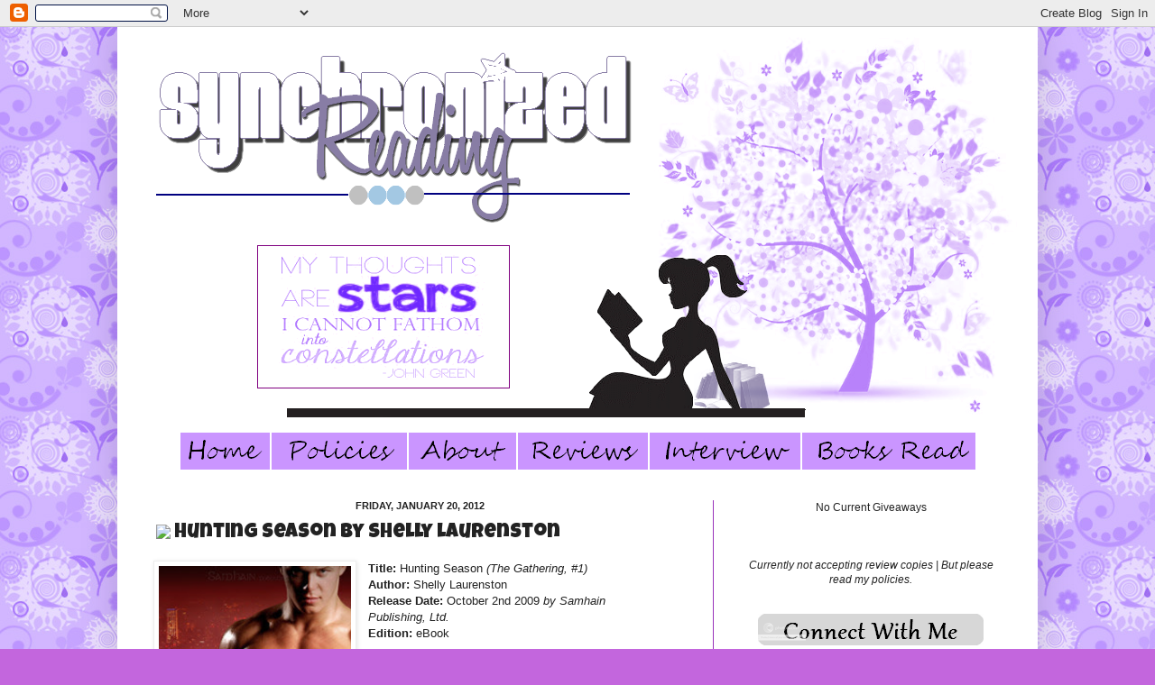

--- FILE ---
content_type: text/html; charset=UTF-8
request_url: https://synchronizedreading.blogspot.com/2012/01/hunting-season-by-shelly-laurenston.html
body_size: 30969
content:
<!DOCTYPE html>
<html class='v2' dir='ltr' xmlns='http://www.w3.org/1999/xhtml' xmlns:b='http://www.google.com/2005/gml/b' xmlns:data='http://www.google.com/2005/gml/data' xmlns:expr='http://www.google.com/2005/gml/expr'>
<head>
<link href='https://www.blogger.com/static/v1/widgets/335934321-css_bundle_v2.css' rel='stylesheet' type='text/css'/>
<meta content='IE=EmulateIE7' http-equiv='X-UA-Compatible'/>
<meta content='width=1100' name='viewport'/>
<meta content='text/html; charset=UTF-8' http-equiv='Content-Type'/>
<meta content='blogger' name='generator'/>
<link href='https://synchronizedreading.blogspot.com/favicon.ico' rel='icon' type='image/x-icon'/>
<link href='http://synchronizedreading.blogspot.com/2012/01/hunting-season-by-shelly-laurenston.html' rel='canonical'/>
<link rel="alternate" type="application/atom+xml" title="Synchronized Reading - Atom" href="https://synchronizedreading.blogspot.com/feeds/posts/default" />
<link rel="alternate" type="application/rss+xml" title="Synchronized Reading - RSS" href="https://synchronizedreading.blogspot.com/feeds/posts/default?alt=rss" />
<link rel="service.post" type="application/atom+xml" title="Synchronized Reading - Atom" href="https://www.blogger.com/feeds/1049664846988156174/posts/default" />

<link rel="alternate" type="application/atom+xml" title="Synchronized Reading - Atom" href="https://synchronizedreading.blogspot.com/feeds/4860977746289395746/comments/default" />
<!--Can't find substitution for tag [blog.ieCssRetrofitLinks]-->
<link href='https://blogger.googleusercontent.com/img/b/R29vZ2xl/AVvXsEiqseOsA9DS0FLQUXECO-pCwuXN474jiuZzR8rJ9y0jCJ1gsEt01uzuvrd64_uZxPQA8or3vxPpy2RsrSpVjQ01GN5Ms7RmFbbrS_142_2qWRi15hAm98HyJ8W-QDuD8GBrz99kXvToPgN_/s320/8164621.jpg' rel='image_src'/>
<meta content='http://synchronizedreading.blogspot.com/2012/01/hunting-season-by-shelly-laurenston.html' property='og:url'/>
<meta content='Hunting Season by Shelly Laurenston' property='og:title'/>
<meta content='Title:  Hunting Season  (The Gathering, #1)  Author:  Shelly Laurenston  Release Date:  October 2nd 2009              by Samhain Publishing,...' property='og:description'/>
<meta content='https://blogger.googleusercontent.com/img/b/R29vZ2xl/AVvXsEiqseOsA9DS0FLQUXECO-pCwuXN474jiuZzR8rJ9y0jCJ1gsEt01uzuvrd64_uZxPQA8or3vxPpy2RsrSpVjQ01GN5Ms7RmFbbrS_142_2qWRi15hAm98HyJ8W-QDuD8GBrz99kXvToPgN_/w1200-h630-p-k-no-nu/8164621.jpg' property='og:image'/>
<title>Synchronized Reading: Hunting Season by Shelly Laurenston</title>
<style type='text/css'>@font-face{font-family:'Luckiest Guy';font-style:normal;font-weight:400;font-display:swap;src:url(//fonts.gstatic.com/s/luckiestguy/v25/_gP_1RrxsjcxVyin9l9n_j2hQ952ijl7aSqP.woff2)format('woff2');unicode-range:U+0100-02BA,U+02BD-02C5,U+02C7-02CC,U+02CE-02D7,U+02DD-02FF,U+0304,U+0308,U+0329,U+1D00-1DBF,U+1E00-1E9F,U+1EF2-1EFF,U+2020,U+20A0-20AB,U+20AD-20C0,U+2113,U+2C60-2C7F,U+A720-A7FF;}@font-face{font-family:'Luckiest Guy';font-style:normal;font-weight:400;font-display:swap;src:url(//fonts.gstatic.com/s/luckiestguy/v25/_gP_1RrxsjcxVyin9l9n_j2hTd52ijl7aQ.woff2)format('woff2');unicode-range:U+0000-00FF,U+0131,U+0152-0153,U+02BB-02BC,U+02C6,U+02DA,U+02DC,U+0304,U+0308,U+0329,U+2000-206F,U+20AC,U+2122,U+2191,U+2193,U+2212,U+2215,U+FEFF,U+FFFD;}</style>
<style id='page-skin-1' type='text/css'><!--
/*
-----------------------------------------------
Blogger Template Style
Name:     Simple
Designer: Josh Peterson
URL:      www.noaesthetic.com
----------------------------------------------- */
/* Variable definitions
====================
<Variable name="keycolor" description="Main Color" type="color" default="#66bbdd"/>
<Group description="Page Text" selector="body">
<Variable name="body.font" description="Font" type="font"
default="normal normal 12px Arial, Tahoma, Helvetica, FreeSans, sans-serif"/>
<Variable name="body.text.color" description="Text Color" type="color" default="#222222"/>
</Group>
<Group description="Backgrounds" selector=".body-fauxcolumns-outer">
<Variable name="body.background.color" description="Outer Background" type="color" default="#66bbdd"/>
<Variable name="content.background.color" description="Main Background" type="color" default="#ffffff"/>
<Variable name="header.background.color" description="Header Background" type="color" default="transparent"/>
</Group>
<Group description="Links" selector=".main-outer">
<Variable name="link.color" description="Link Color" type="color" default="#2288bb"/>
<Variable name="link.visited.color" description="Visited Color" type="color" default="#888888"/>
<Variable name="link.hover.color" description="Hover Color" type="color" default="#33aaff"/>
</Group>
<Group description="Blog Title" selector=".header h1">
<Variable name="header.font" description="Font" type="font"
default="normal normal 60px Arial, Tahoma, Helvetica, FreeSans, sans-serif"/>
<Variable name="header.text.color" description="Title Color" type="color" default="#3399bb" />
</Group>
<Group description="Blog Description" selector=".header .description">
<Variable name="description.text.color" description="Description Color" type="color"
default="#777777" />
</Group>
<Group description="Tabs Text" selector=".tabs-inner .widget li a">
<Variable name="tabs.font" description="Font" type="font"
default="normal normal 14px Arial, Tahoma, Helvetica, FreeSans, sans-serif"/>
<Variable name="tabs.text.color" description="Text Color" type="color" default="#999999"/>
<Variable name="tabs.selected.text.color" description="Selected Color" type="color" default="#000000"/>
</Group>
<Group description="Tabs Background" selector=".tabs-outer .PageList">
<Variable name="tabs.background.color" description="Background Color" type="color" default="#f5f5f5"/>
<Variable name="tabs.selected.background.color" description="Selected Color" type="color" default="#eeeeee"/>
</Group>
<Group description="Post Title" selector="h3.post-title, .comments h4">
<Variable name="post.title.font" description="Font" type="font"
default="normal normal 22px Arial, Tahoma, Helvetica, FreeSans, sans-serif"/>
</Group>
<Group description="Date Header" selector=".date-header">
<Variable name="date.header.color" description="Text Color" type="color"
default="#222222"/>
<Variable name="date.header.background.color" description="Background Color" type="color"
default="transparent"/>
</Group>
<Group description="Post Footer" selector=".post-footer">
<Variable name="post.footer.text.color" description="Text Color" type="color" default="#666666"/>
<Variable name="post.footer.background.color" description="Background Color" type="color"
default="#f9f9f9"/>
<Variable name="post.footer.border.color" description="Shadow Color" type="color" default="#eeeeee"/>
</Group>
<Group description="Gadgets" selector="h2">
<Variable name="widget.title.font" description="Title Font" type="font"
default="normal bold 11px Arial, Tahoma, Helvetica, FreeSans, sans-serif"/>
<Variable name="widget.title.text.color" description="Title Color" type="color" default="#000000"/>
<Variable name="widget.alternate.text.color" description="Alternate Color" type="color" default="#999999"/>
</Group>
<Group description="Images" selector=".main-inner">
<Variable name="image.background.color" description="Background Color" type="color" default="#ffffff"/>
<Variable name="image.border.color" description="Border Color" type="color" default="#eeeeee"/>
<Variable name="image.text.color" description="Caption Text Color" type="color" default="#222222"/>
</Group>
<Group description="Accents" selector=".content-inner">
<Variable name="body.rule.color" description="Separator Line Color" type="color" default="#eeeeee"/>
<Variable name="tabs.border.color" description="Tabs Border Color" type="color" default="#9832bb"/>
</Group>
<Variable name="body.background" description="Body Background" type="background"
color="#c366dd" default="$(color) none repeat scroll top left"/>
<Variable name="body.background.override" description="Body Background Override" type="string" default=""/>
<Variable name="body.background.gradient.cap" description="Body Gradient Cap" type="url"
default="url(//www.blogblog.com/1kt/simple/gradients_light.png)"/>
<Variable name="body.background.gradient.tile" description="Body Gradient Tile" type="url"
default="url(//www.blogblog.com/1kt/simple/body_gradient_tile_light.png)"/>
<Variable name="content.background.color.selector" description="Content Background Color Selector" type="string" default=".content-inner"/>
<Variable name="content.padding" description="Content Padding" type="length" default="10px"/>
<Variable name="content.padding.horizontal" description="Content Horizontal Padding" type="length" default="10px"/>
<Variable name="content.shadow.spread" description="Content Shadow Spread" type="length" default="40px"/>
<Variable name="content.shadow.spread.webkit" description="Content Shadow Spread (WebKit)" type="length" default="5px"/>
<Variable name="content.shadow.spread.ie" description="Content Shadow Spread (IE)" type="length" default="10px"/>
<Variable name="main.border.width" description="Main Border Width" type="length" default="0"/>
<Variable name="header.background.gradient" description="Header Gradient" type="url" default="none"/>
<Variable name="header.shadow.offset.left" description="Header Shadow Offset Left" type="length" default="-1px"/>
<Variable name="header.shadow.offset.top" description="Header Shadow Offset Top" type="length" default="-1px"/>
<Variable name="header.shadow.spread" description="Header Shadow Spread" type="length" default="1px"/>
<Variable name="header.padding" description="Header Padding" type="length" default="30px"/>
<Variable name="header.border.size" description="Header Border Size" type="length" default="1px"/>
<Variable name="header.bottom.border.size" description="Header Bottom Border Size" type="length" default="1px"/>
<Variable name="header.border.horizontalsize" description="Header Horizontal Border Size" type="length" default="0"/>
<Variable name="description.text.size" description="Description Text Size" type="string" default="140%"/>
<Variable name="tabs.margin.top" description="Tabs Margin Top" type="length" default="0" />
<Variable name="tabs.margin.side" description="Tabs Side Margin" type="length" default="30px" />
<Variable name="tabs.background.gradient" description="Tabs Background Gradient" type="url"
default="url(//www.blogblog.com/1kt/simple/gradients_light.png)"/>
<Variable name="tabs.border.width" description="Tabs Border Width" type="length" default="1px"/>
<Variable name="tabs.bevel.border.width" description="Tabs Bevel Border Width" type="length" default="1px"/>
<Variable name="date.header.padding" description="Date Header Padding" type="string" default="inherit"/>
<Variable name="date.header.letterspacing" description="Date Header Letter Spacing" type="string" default="inherit"/>
<Variable name="date.header.margin" description="Date Header Margin" type="string" default="inherit"/>
<Variable name="post.margin.bottom" description="Post Bottom Margin" type="length" default="25px"/>
<Variable name="image.border.small.size" description="Image Border Small Size" type="length" default="2px"/>
<Variable name="image.border.large.size" description="Image Border Large Size" type="length" default="5px"/>
<Variable name="page.width.selector" description="Page Width Selector" type="string" default=".region-inner"/>
<Variable name="page.width" description="Page Width" type="string" default="auto"/>
<Variable name="main.section.margin" description="Main Section Margin" type="length" default="15px"/>
<Variable name="main.padding" description="Main Padding" type="length" default="15px"/>
<Variable name="main.padding.top" description="Main Padding Top" type="length" default="30px"/>
<Variable name="main.padding.bottom" description="Main Padding Bottom" type="length" default="30px"/>
<Variable name="paging.background"
color="#ffffff"
description="Background of blog paging area" type="background"
default="transparent none no-repeat scroll top center"/>
<Variable name="footer.bevel" description="Bevel border length of footer" type="length" default="0"/>
<Variable name="mobile.background.overlay" description="Mobile Background Overlay" type="string"
default="transparent none repeat scroll top left"/>
<Variable name="mobile.background.size" description="Mobile Background Size" type="string" default="auto"/>
<Variable name="mobile.button.color" description="Mobile Button Color" type="color" default="#ffffff" />
<Variable name="startSide" description="Side where text starts in blog language" type="automatic" default="left"/>
<Variable name="endSide" description="Side where text ends in blog language" type="automatic" default="right"/>
*/
/* Content
----------------------------------------------- */
body {
font: normal normal 12px Arial, Tahoma, Helvetica, FreeSans, sans-serif;
color: #222222;
background: #c366dd url(//3.bp.blogspot.com/-TCXSW2nHHs0/UQSCd24JGNI/AAAAAAAAIqU/eVb48-WJar4/s0/167.jpg) repeat scroll top left;
padding: 0 40px 40px 40px;
}
html body .region-inner {
min-width: 0;
max-width: 100%;
width: auto;
}
a:link {
text-decoration:none;
color: #a021bb;
}
a:visited {
text-decoration:none;
color: #888888;
}
a:hover {
text-decoration:underline;
color: #ed32ff;
}
.body-fauxcolumn-outer .fauxcolumn-inner {
background: transparent none repeat scroll top left;
_background-image: none;
}
.body-fauxcolumn-outer .cap-top {
position: absolute;
z-index: 1;
height: 400px;
width: 100%;
background: #c366dd url(//3.bp.blogspot.com/-TCXSW2nHHs0/UQSCd24JGNI/AAAAAAAAIqU/eVb48-WJar4/s0/167.jpg) repeat scroll top left;
}
.body-fauxcolumn-outer .cap-top .cap-left {
width: 100%;
background: transparent none repeat-x scroll top left;
_background-image: none;
}
.content-outer {
-moz-box-shadow: 0 0 40px rgba(0, 0, 0, .15);
-webkit-box-shadow: 0 0 5px rgba(0, 0, 0, .15);
-goog-ms-box-shadow: 0 0 10px #333333;
box-shadow: 0 0 40px rgba(0, 0, 0, .15);
margin-bottom: 1px;
}
.content-inner {
padding: 10px 10px;
}
.content-inner {
background-color: #ffffff;
}
/* Header
----------------------------------------------- */
.header-outer {
background: transparent none repeat-x scroll 0 -400px;
_background-image: none;
}
.Header h1 {
font: normal normal 60px Arial, Tahoma, Helvetica, FreeSans, sans-serif;
color: #9832bb;
text-shadow: -1px -1px 1px rgba(0, 0, 0, .2);
}
.Header h1 a {
color: #9832bb;
}
.Header .description {
font-size: 140%;
color: #777777;
}
.header-inner .Header .titlewrapper {
padding: 22px 30px;
}
.header-inner .Header .descriptionwrapper {
padding: 0 30px;
}
/* Tabs
----------------------------------------------- */
.tabs-inner .section:first-child {
border-top: 1px solid transparent;
}
.tabs-inner .section:first-child ul {
margin-top: -1px;
border-top: 1px solid transparent;
border-left: 0 solid transparent;
border-right: 0 solid transparent;
}
.tabs-inner .widget ul {
background: #f5f5f5 url(//www.blogblog.com/1kt/simple/gradients_light.png) repeat-x scroll 0 -800px;
_background-image: none;
border-bottom: 1px solid transparent;
margin-top: 0;
margin-left: -30px;
margin-right: -30px;
}
.tabs-inner .widget li a {
display: inline-block;
padding: .6em 1em;
font: normal normal 14px Arial, Tahoma, Helvetica, FreeSans, sans-serif;
color: #999999;
border-left: 1px solid #ffffff;
border-right: 1px solid transparent;
}
.tabs-inner .widget li:first-child a {
border-left: none;
}
.tabs-inner .widget li.selected a, .tabs-inner .widget li a:hover {
color: #000000;
background-color: #eeeeee;
text-decoration: none;
}
/* Columns
----------------------------------------------- */
.main-outer {
border-top: 0 solid #9832bb;
}
.fauxcolumn-left-outer .fauxcolumn-inner {
border-right: 1px solid #9832bb;
}
.fauxcolumn-right-outer .fauxcolumn-inner {
border-left: 1px solid #9832bb;
}
/* Headings
----------------------------------------------- */
h2 {
margin: 0 0 1em 0;
font: normal bold 11px Arial, Tahoma, Helvetica, FreeSans, sans-serif;
color: #000000;
text-transform: uppercase;
}
/* Widgets
----------------------------------------------- */
.widget .zippy {
color: #999999;
text-shadow: 2px 2px 1px rgba(0, 0, 0, .1);
}
.widget .popular-posts ul {
list-style: none;
}
/* Posts
----------------------------------------------- */
.date-header span {
background-color: transparent;
color: #222222;
padding: inherit;
letter-spacing: inherit;
margin: inherit;
}
.main-inner {
padding-top: 30px;
padding-bottom: 30px;
}
.main-inner .column-center-inner {
padding: 0 15px;
}
.main-inner .column-center-inner .section {
margin: 0 15px;
}
.post {
margin: 0 0 25px 0;
}
h3.post-title, .comments h4 {
font: normal normal 22px Luckiest Guy;
margin: .75em 0 0;
}
.post-body {
font-size: 110%;
line-height: 1.4;
position: relative;
}
.post-body img, .post-body .tr-caption-container, .Profile img, .Image img,
.BlogList .item-thumbnail img {
padding: 2px;
background: #ffffff;
border: 1px solid #eeeeee;
-moz-box-shadow: 1px 1px 5px rgba(0, 0, 0, .1);
-webkit-box-shadow: 1px 1px 5px rgba(0, 0, 0, .1);
box-shadow: 1px 1px 5px rgba(0, 0, 0, .1);
}
.post-body img, .post-body .tr-caption-container {
padding: 5px;
}
.post-body .tr-caption-container {
color: #222222;
}
.post-body .tr-caption-container img {
padding: 0;
background: transparent;
border: none;
-moz-box-shadow: 0 0 0 rgba(0, 0, 0, .1);
-webkit-box-shadow: 0 0 0 rgba(0, 0, 0, .1);
box-shadow: 0 0 0 rgba(0, 0, 0, .1);
}
.post-header {
margin: 0 0 1.5em;
line-height: 1.6;
font-size: 90%;
}
blockquote {
background: #EFEFEF;
border: 2px solid #555;
margin: 8px 8px 8px 8px;
padding: 8px 8px 8px 8px;
-moz-border-radius: 7px;
-webkit-border-radius: 7px; }
.post-footer {
margin: 20px -2px 0;
padding: 5px 10px;
color: #666666;
background-color: #e8e5e9;
border-bottom: 1px dashed #9832bb;
line-height: 1.6;
font-size: 90%;
}
#comments .comment-author {
padding-top: 1.5em;
border-top: 1px solid #9832bb;
background-position: 0 1.5em;
}
#comments .comment-author:first-child {
padding-top: 0;
border-top: none;
}
.avatar-image-container {
margin: .2em 0 0;
}
#comments .avatar-image-container img {
border: 1px solid #eeeeee;
}
/* Comments
----------------------------------------------- */
.comments .comments-content .icon.blog-author {
background-repeat: no-repeat;
background-image: url([data-uri]);
}
.comments .comments-content .loadmore a {
border-top: 1px solid #999999;
border-bottom: 1px solid #999999;
}
.comments .comment-thread.inline-thread {
background-color: #e8e5e9;
}
.comments .continue {
border-top: 2px solid #999999;
}
/* Accents
---------------------------------------------- */
.section-columns td.columns-cell {
border-left: 2px solid #9832bb;
}
.blog-pager {
background: transparent none no-repeat scroll top center;
}
.blog-pager-older-link, .home-link,
.blog-pager-newer-link {
background-color: #ffffff;
padding: 5px;
}
.footer-outer {
border-top: 0 dashed #bbbbbb;
}
/* Mobile
----------------------------------------------- */
body.mobile  {
background-size: auto;
}
.mobile .body-fauxcolumn-outer {
background: transparent none repeat scroll top left;
}
.mobile .body-fauxcolumn-outer .cap-top {
background-size: 100% auto;
}
.mobile .content-outer {
-webkit-box-shadow: 0 0 3px rgba(0, 0, 0, .15);
box-shadow: 0 0 3px rgba(0, 0, 0, .15);
padding: 0 40px;
}
body.mobile .AdSense {
margin: 0 -40px;
}
.mobile .tabs-inner .widget ul {
margin-left: 0;
margin-right: 0;
}
.mobile .post {
margin: 0;
}
.mobile .main-inner .column-center-inner .section {
margin: 0;
}
.mobile .date-header span {
padding: 0.1em 10px;
margin: 0 -10px;
}
.mobile h3.post-title {
margin: 0;
}
.mobile .blog-pager {
background: transparent none no-repeat scroll top center;
}
.mobile .footer-outer {
border-top: none;
}
.mobile .main-inner, .mobile .footer-inner {
background-color: #ffffff;
}
.mobile-index-contents {
color: #222222;
}
.mobile-link-button {
background-color: #a021bb;
}
.mobile-link-button a:link, .mobile-link-button a:visited {
color: #ffffff;
}
.mobile .tabs-inner .section:first-child {
border-top: none;
}
.mobile .tabs-inner .PageList .widget-content {
background-color: #eeeeee;
color: #000000;
border-top: 1px solid transparent;
border-bottom: 1px solid transparent;
}
.mobile .tabs-inner .PageList .widget-content .pagelist-arrow {
border-left: 1px solid transparent;
}
.sidebar .widget h2 {
text-align: center;
}
.post{
margin: 0 0 40px 0;
width: 90%;
background: url(https://lh3.googleusercontent.com/blogger_img_proxy/AEn0k_vDYD9b7emq1ec7qE-UazfTVHX9pkcF34XclVxnXVgcUwYz2V5AKtQMQT-OmsNIRo7O2Ej_XIFaRXwXZfIQvDp06041G41Ib5_fCWPmOA_TJxYrP74nfzcstv2ennEJTNdrTywhKtzHjL-ykjPC86fjxxkQd-IIV_-xlooWYgxF4XQXQazwvVYA=s0-d);
background-repeat: no-repeat;
background-position: bottom center;
margin:.5em 0 1.5em;
padding-bottom:6.5em;
}
.post-title {
text-align:center;
}
.date-header {
text-align:center;
}
--></style>
<style id='template-skin-1' type='text/css'><!--
body {
min-width: 1020px;
}
.content-outer, .content-fauxcolumn-outer, .region-inner {
min-width: 1020px;
max-width: 1020px;
_width: 1020px;
}
.main-inner .columns {
padding-left: 0px;
padding-right: 350px;
}
.main-inner .fauxcolumn-center-outer {
left: 0px;
right: 350px;
/* IE6 does not respect left and right together */
_width: expression(this.parentNode.offsetWidth -
parseInt("0px") -
parseInt("350px") + 'px');
}
.main-inner .fauxcolumn-left-outer {
width: 0px;
}
.main-inner .fauxcolumn-right-outer {
width: 350px;
}
.main-inner .column-left-outer {
width: 0px;
right: 100%;
margin-left: -0px;
}
.main-inner .column-right-outer {
width: 350px;
margin-right: -350px;
}
#layout {
min-width: 0;
}
#layout .content-outer {
min-width: 0;
width: 800px;
}
#layout .region-inner {
min-width: 0;
width: auto;
}
--></style>
<link href='https://www.blogger.com/dyn-css/authorization.css?targetBlogID=1049664846988156174&amp;zx=cf0890fb-3368-4daf-ab6e-4eca610c47f1' media='none' onload='if(media!=&#39;all&#39;)media=&#39;all&#39;' rel='stylesheet'/><noscript><link href='https://www.blogger.com/dyn-css/authorization.css?targetBlogID=1049664846988156174&amp;zx=cf0890fb-3368-4daf-ab6e-4eca610c47f1' rel='stylesheet'/></noscript>
<meta name='google-adsense-platform-account' content='ca-host-pub-1556223355139109'/>
<meta name='google-adsense-platform-domain' content='blogspot.com'/>

<!-- data-ad-client=ca-pub-5066058215828220 -->

</head>
<body class='loading'>
<div class='navbar section' id='navbar'><div class='widget Navbar' data-version='1' id='Navbar1'><script type="text/javascript">
    function setAttributeOnload(object, attribute, val) {
      if(window.addEventListener) {
        window.addEventListener('load',
          function(){ object[attribute] = val; }, false);
      } else {
        window.attachEvent('onload', function(){ object[attribute] = val; });
      }
    }
  </script>
<div id="navbar-iframe-container"></div>
<script type="text/javascript" src="https://apis.google.com/js/platform.js"></script>
<script type="text/javascript">
      gapi.load("gapi.iframes:gapi.iframes.style.bubble", function() {
        if (gapi.iframes && gapi.iframes.getContext) {
          gapi.iframes.getContext().openChild({
              url: 'https://www.blogger.com/navbar/1049664846988156174?po\x3d4860977746289395746\x26origin\x3dhttps://synchronizedreading.blogspot.com',
              where: document.getElementById("navbar-iframe-container"),
              id: "navbar-iframe"
          });
        }
      });
    </script><script type="text/javascript">
(function() {
var script = document.createElement('script');
script.type = 'text/javascript';
script.src = '//pagead2.googlesyndication.com/pagead/js/google_top_exp.js';
var head = document.getElementsByTagName('head')[0];
if (head) {
head.appendChild(script);
}})();
</script>
</div></div>
<div class='body-fauxcolumns'>
<div class='fauxcolumn-outer body-fauxcolumn-outer'>
<div class='cap-top'>
<div class='cap-left'></div>
<div class='cap-right'></div>
</div>
<div class='fauxborder-left'>
<div class='fauxborder-right'></div>
<div class='fauxcolumn-inner'>
</div>
</div>
<div class='cap-bottom'>
<div class='cap-left'></div>
<div class='cap-right'></div>
</div>
</div>
</div>
<div class='content'>
<div class='content-fauxcolumns'>
<div class='fauxcolumn-outer content-fauxcolumn-outer'>
<div class='cap-top'>
<div class='cap-left'></div>
<div class='cap-right'></div>
</div>
<div class='fauxborder-left'>
<div class='fauxborder-right'></div>
<div class='fauxcolumn-inner'>
</div>
</div>
<div class='cap-bottom'>
<div class='cap-left'></div>
<div class='cap-right'></div>
</div>
</div>
</div>
<div class='content-outer'>
<div class='content-cap-top cap-top'>
<div class='cap-left'></div>
<div class='cap-right'></div>
</div>
<div class='fauxborder-left content-fauxborder-left'>
<div class='fauxborder-right content-fauxborder-right'></div>
<div class='content-inner'>
<header>
<div class='header-outer'>
<div class='header-cap-top cap-top'>
<div class='cap-left'></div>
<div class='cap-right'></div>
</div>
<div class='fauxborder-left header-fauxborder-left'>
<div class='fauxborder-right header-fauxborder-right'></div>
<div class='region-inner header-inner'>
<div class='header section' id='header'><div class='widget Header' data-version='1' id='Header1'>
<div id='header-inner'>
<a href='https://synchronizedreading.blogspot.com/' style='display: block'>
<img alt='Synchronized Reading' height='423px; ' id='Header1_headerimg' src='https://blogger.googleusercontent.com/img/b/R29vZ2xl/AVvXsEg8v2dcNma-NtqjajIvgXuJibQ_mp8r0mkCpN5SUORQu4TiglcrC2W_LzbZw7sshyCzVW0Od6IR9iQS2GGKPVgZGurkIpjUWDD4yPD0yGjXvIMNH1FmPtX5qfAudkFrFNBHRFMfKu-9S64V/s1600/header281.png' style='display: block' width='1000px; '/>
</a>
</div>
</div></div>
</div>
</div>
<div class='header-cap-bottom cap-bottom'>
<div class='cap-left'></div>
<div class='cap-right'></div>
</div>
</div>
</header>
<div class='tabs-outer'>
<div class='tabs-cap-top cap-top'>
<div class='cap-left'></div>
<div class='cap-right'></div>
</div>
<div class='fauxborder-left tabs-fauxborder-left'>
<div class='fauxborder-right tabs-fauxborder-right'></div>
<div class='region-inner tabs-inner'>
<div class='tabs section' id='crosscol'><div class='widget HTML' data-version='1' id='HTML1'>
<h2 class='title'>Pages</h2>
<div class='widget-content'>
<br /><div style="text-align:center"><a href="http://synchronizedreading.blogspot.com/"><img src="https://lh3.googleusercontent.com/blogger_img_proxy/AEn0k_v1xRCbLsfnfKNmk1mrqieHY_WYVMGka3B1pYFRTRK-F-u8pDLO4jovEhN1hLHetLDyYiA0dKLb0mFlNbHOnoymghBuTU2RsFlWgmZ5bJpyRRrlHG1XeffLh7YY_0Lm-tMECg=s0-d" onmouseover="this.src=&#39;http://i170.photobucket.com/albums/u250/ninipooh2008/home-1.gif&#39;" onmouseout="this.src=&#39;http://i170.photobucket.com/albums/u250/ninipooh2008/home-1.gif&#39;"></a><a href="http://synchronizedreading.blogspot.com/p/review-policy.html"><img src="https://lh3.googleusercontent.com/blogger_img_proxy/AEn0k_s573hp5rMTgKjkM67lubdD7t21xos5ab3tD7Xj4yFmf1sWC7LmB_oFrQ07mNbM4uosQgqQ8gPu2O_KWVSbpMzhCp6Y3PFRb-fmW2X6ksAzfDn8NypfGgyxwYpI_jS_vJZi_C1-vV8=s0-d" onmouseover="this.src=&#39;http://i170.photobucket.com/albums/u250/ninipooh2008/policies-1.gif&#39;" onmouseout="this.src=&#39;http://i170.photobucket.com/albums/u250/ninipooh2008/policies-1.gif&#39;"></a><a href="http://synchronizedreading.blogspot.com/p/about-me.html"><img src="https://lh3.googleusercontent.com/blogger_img_proxy/AEn0k_t-a1fSae-6bKPT_cMx8G5gkIwhp2lGKNmje9MgRg6OqjM31FVN_xe4KoeN7QVQ-98a-vK_VAqK3pN7Hk8LpoXHD_QrFNpMgLUyta_YWhrdbj2wNM4ltabuJpCwI8XhyaoVyeM=s0-d" onmouseover="this.src=&#39;http://i170.photobucket.com/albums/u250/ninipooh2008/about-1.gif&#39;" onmouseout="this.src=&#39;http://i170.photobucket.com/albums/u250/ninipooh2008/about-1.gif&#39;"></a><a href="http://synchronizedreading.blogspot.com/p/reviews-by-title.html"><img src="https://lh3.googleusercontent.com/blogger_img_proxy/AEn0k_vNhE4TCcJN89_38eNL8ZNkXZuTvVrLzriqACcSZ_rmk7kzgBF8fy5UDVphfiovNCwLfp2yxyG93T9l8j1naX8Dnu1tGqmi58sEzifM99Q-AOLZglJoI4N6NiYMFW0AYBWLMLQvdlqPxQ=s0-d" onmouseover="this.src=&#39;http://i170.photobucket.com/albums/u250/ninipooh2008/Untitled15-1.gif&#39;" onmouseout="this.src=&#39;http://i170.photobucket.com/albums/u250/ninipooh2008/Untitled15-1.gif&#39;"></a><a href="http://synchronizedreading.blogspot.com/p/author-inteviews.html"><img src="https://lh3.googleusercontent.com/blogger_img_proxy/AEn0k_tVZOVC3CFFqh6lUyii-91dd-p_8lbJsI6zYpeRaGfDVCApkI2tq4XNyn8Mcu_CyM2BQh1eyyZ3vTeZDsQBw1v8wGK6xAUUVzwNr1eGBz1w02FmxqPlMO_kBzIrO5z69VqtmASO1g=s0-d" onmouseover="this.src=&#39;http://i170.photobucket.com/albums/u250/ninipooh2008/Untitled17.gif&#39;" onmouseout="this.src=&#39;http://i170.photobucket.com/albums/u250/ninipooh2008/Untitled17.gif&#39;"></a><a href="http://synchronizedreading.blogspot.com/p/books-read-in-2015.html"><img src="https://lh3.googleusercontent.com/blogger_img_proxy/AEn0k_smPI5X8VbMBugotiAG1tEu3DxrQvhvNRYwYFyvNjpSU-I7_VlcsQR6drD7JR75IRsOZobi9_wUbrXPV7rpp-KejqCFDiRTJRFg7gavCYl6bzHdPlXYn8XPhmwjS2Y30y1AOs5Gpa-k=s0-d" onmouseover="this.src=&#39;http://i170.photobucket.com/albums/u250/ninipooh2008/booksread-1.gif&#39;" onmouseout="this.src=&#39;http://i170.photobucket.com/albums/u250/ninipooh2008/booksread-1.gif&#39;"></a></div>
</div>
<div class='clear'></div>
</div></div>
<div class='tabs no-items section' id='crosscol-overflow'></div>
</div>
</div>
<div class='tabs-cap-bottom cap-bottom'>
<div class='cap-left'></div>
<div class='cap-right'></div>
</div>
</div>
<div class='main-outer'>
<div class='main-cap-top cap-top'>
<div class='cap-left'></div>
<div class='cap-right'></div>
</div>
<div class='fauxborder-left main-fauxborder-left'>
<div class='fauxborder-right main-fauxborder-right'></div>
<div class='region-inner main-inner'>
<div class='columns fauxcolumns'>
<div class='fauxcolumn-outer fauxcolumn-center-outer'>
<div class='cap-top'>
<div class='cap-left'></div>
<div class='cap-right'></div>
</div>
<div class='fauxborder-left'>
<div class='fauxborder-right'></div>
<div class='fauxcolumn-inner'>
</div>
</div>
<div class='cap-bottom'>
<div class='cap-left'></div>
<div class='cap-right'></div>
</div>
</div>
<div class='fauxcolumn-outer fauxcolumn-left-outer'>
<div class='cap-top'>
<div class='cap-left'></div>
<div class='cap-right'></div>
</div>
<div class='fauxborder-left'>
<div class='fauxborder-right'></div>
<div class='fauxcolumn-inner'>
</div>
</div>
<div class='cap-bottom'>
<div class='cap-left'></div>
<div class='cap-right'></div>
</div>
</div>
<div class='fauxcolumn-outer fauxcolumn-right-outer'>
<div class='cap-top'>
<div class='cap-left'></div>
<div class='cap-right'></div>
</div>
<div class='fauxborder-left'>
<div class='fauxborder-right'></div>
<div class='fauxcolumn-inner'>
</div>
</div>
<div class='cap-bottom'>
<div class='cap-left'></div>
<div class='cap-right'></div>
</div>
</div>
<!-- corrects IE6 width calculation -->
<div class='columns-inner'>
<div class='column-center-outer'>
<div class='column-center-inner'>
<div class='main section' id='main'><div class='widget Blog' data-version='1' id='Blog1'>
<div class='blog-posts hfeed'>

          <div class="date-outer">
        
<h2 class='date-header'><span>Friday, January 20, 2012</span></h2>

          <div class="date-posts">
        
<div class='post-outer'>
<div class='post hentry'>
<a name='4860977746289395746'></a>
<table><tr>
<td class='ssybyposttitle'>
<img src="https://lh3.googleusercontent.com/blogger_img_proxy/AEn0k_u0M6-nZlbcxeycr0KET2GfaOCTGMxLSDDHha8Sl5O9bk15Dd8fzMbq20IbnQm1rXzGufDxq0T0tuWfPqYrqlWpbt0CfQ=s0-d"></td>
<td><h3 class='post-title entry-title'>
Hunting Season by Shelly Laurenston
</h3>
</td>
</tr></table>
<style>
       h3.post-title {
       margin: 0px !important;
       }
     </style>
<div class='post-header'>
<div class='post-header-line-1'></div>
</div>
<div class='post-body entry-content' id='post-body-4860977746289395746' itemprop='articleBody'>
<div class="separator" style="clear: both; text-align: center;"><a href="https://blogger.googleusercontent.com/img/b/R29vZ2xl/AVvXsEiqseOsA9DS0FLQUXECO-pCwuXN474jiuZzR8rJ9y0jCJ1gsEt01uzuvrd64_uZxPQA8or3vxPpy2RsrSpVjQ01GN5Ms7RmFbbrS_142_2qWRi15hAm98HyJ8W-QDuD8GBrz99kXvToPgN_/s1600/8164621.jpg" imageanchor="1" style="clear: left; float: left; margin-bottom: 1em; margin-right: 1em;"><img border="0" height="320" src="https://blogger.googleusercontent.com/img/b/R29vZ2xl/AVvXsEiqseOsA9DS0FLQUXECO-pCwuXN474jiuZzR8rJ9y0jCJ1gsEt01uzuvrd64_uZxPQA8or3vxPpy2RsrSpVjQ01GN5Ms7RmFbbrS_142_2qWRi15hAm98HyJ8W-QDuD8GBrz99kXvToPgN_/s320/8164621.jpg" width="213" /></a></div><b>Title:</b> Hunting Season<i> (The Gathering, #1)</i><br />
<b>Author:</b> Shelly Laurenston<br />
<b>Release Date:</b> October 2nd 2009 <i>             by Samhain Publishing, Ltd.</i><br />
<b>Edition: </b>eBook<br />
<br />
<u><b>Synopsis:</b></u><br />
<span id="freeText17910223435800438083"></span><br />
<div style="background-color: #fce5cd;">Neecy Lawrence,  winged warrior for a Viking goddess and second-in-command of the fierce  Crows, doesn&#8217;t know what to do with a nice guy. As it is, making up for a  past she&#8217;d sooner forget leaves her barely polite most days. But Raven  leader and loyal Odin warrior, Will Yager, isn&#8217;t just nice. He&#8217;s  gorgeous, hot, and a distraction she simply can&#8217;t afford. </div><div style="background-color: #fce5cd;">Yager  has wanted Neecy in his life&#8212;and in his bed&#8212;for a long time. Not just  for a night, but forever. And, like any self-respecting Viking, he&#8217;ll  stop at nothing to get what he wants. So what if she&#8217;s the most  difficult, complex, never-gives-him-a-break woman he&#8217;s ever known? She&#8217;s  more than worth the effort. In fact, she&#8217;s worth everything.</div><div style="background-color: #fce5cd;">And  if it turns out that twenty-four hours of non-stop, any-way-she-wants-it  sex doesn&#8217;t work with Neecy? Then it looks like he&#8217;ll just have to get a  little more creative&#8230;</div><div style="background-color: #fce5cd;"><span id="freeText17910223435800438083"><em>Warning: Contains a  strong, intelligent, ass-kicking heroine; an alpha hero with the  occasional geeky tendency; gritty, realistic violence; and sex so hot  that, well, let&#8217;s just say there&#8217;s not enough ice water in the world&#8230;</em></span></div><br />
<u><b>My Thoughts:</b></u><br />
Neecy Lawrence is a winged warrior for a Viking Goddess and the second  in command of the Crow. While making up for her past that she hasn't  forgotten, she is rarely in a nice mood. And when it comes to guys,  Neecy doesn't know what to do with a nice guy. But Raven leader and  loyal Odin warrior, Will Yager, isn't just nice. Yager has wanted Neecy  for a long time, and being the Viking that he is, he will stop at  nothing to get her. Not just for the moment but forever. But Yager knows  in order to keep Neecy, he's going to have to be creative, not matter  how difficult she may be.<br />
<br />
I loved this book! Out of all the  Shelly Laurenston's books I've read, I have loved every single one of  them. This book was a fun, light read. I enjoyed it so much much. I  loved the plot and the characters, even all the side characters.<br />
<br />
Neecy  and Yager, of course, were my favorite. Those two together had me  laughing every single time. I really loved that fact, that this book had  me laughing throughout it the entire time I was reading it. Especially  with Neecy and her attitude towards Yager. I also loved there chemistry  with each other. They could burn a house down with all that chemistry!  Yager was a sweetheart, but I loved that dominant attitude. I loved how  the roles were kind of reversed. Neecy was the one with the internal  issues towards the relationship with her past, instead of Yager. It's  usually the guys with the problems. So I liked that fact.<br />
<br />
The  side characters: Mike, Arri, Janelle and Didi had me laughing tears.  Arri, when she the Crows finally accepted and she became comfortable  around everyone, had me laughing. Especially at that last party!<br />
<br />
The  action was great. Neecy is a bad ass character which I really like. All  the crows were. Oh, and speaking of crows, I have never read a book  about crows! I was kind of freaked out about that in the beginning! Lol<br />
And  the ending tripped me out. I was sitting there trying to turn to the  next page but I realized it was the end! Typical Neecy. I want the  sequel to be released badly! I want to know what Yager does.<br />
<br />
Overall  the book was a quick read. It was light and very entertaining.  Definitely for people 18 and older. If you want a good laugh, I  seriously recommend this book to you!<br />
<div class="separator" style="clear: both; text-align: center;"><a href="https://blogger.googleusercontent.com/img/b/R29vZ2xl/AVvXsEhVR34E1yGmZ85mnYWlt31i1B1aTgjHr6jNKCSo10YY4GBFg5DFx8NDX4laxwY1UEdeN9Pm-IurrJQLTqjq_eO0eFz44WTz0ANPlOymHz6asuYLUeW9ydJTSNmX_9r28FKEJ8U6ru25KQAH/s1600/5+hrts.png" imageanchor="1" style="margin-left: 1em; margin-right: 1em;"><img border="0" height="107" src="https://blogger.googleusercontent.com/img/b/R29vZ2xl/AVvXsEhVR34E1yGmZ85mnYWlt31i1B1aTgjHr6jNKCSo10YY4GBFg5DFx8NDX4laxwY1UEdeN9Pm-IurrJQLTqjq_eO0eFz44WTz0ANPlOymHz6asuYLUeW9ydJTSNmX_9r28FKEJ8U6ru25KQAH/s320/5+hrts.png" width="320" /></a></div><br />
<em><br />
</em>
<div style='clear: both;'></div>
</div>
<div class='post-footer'>
<div class='post-footer-line post-footer-line-1'><span class='post-author vcard'>
Posted by
<span class='fn'>
<a href='https://www.blogger.com/profile/10795947190263766678' itemprop='author' rel='author' title='author profile'>
Synchronized Reading
</a>
</span>
</span>
<span class='post-timestamp'>
at
<a class='timestamp-link' href='https://synchronizedreading.blogspot.com/2012/01/hunting-season-by-shelly-laurenston.html' itemprop='url' rel='bookmark' title='permanent link'><abbr class='published' itemprop='datePublished' title='2012-01-20T23:13:00-06:00'>11:13&#8239;PM</abbr></a>
</span>
<span class='post-comment-link'>
</span>
<span class='post-icons'>
<span class='item-control blog-admin pid-1984660595'>
<a href='https://www.blogger.com/post-edit.g?blogID=1049664846988156174&postID=4860977746289395746&from=pencil' title='Edit Post'>
<img alt='' class='icon-action' height='18' src='https://resources.blogblog.com/img/icon18_edit_allbkg.gif' width='18'/>
</a>
</span>
</span>
<div class='post-share-buttons goog-inline-block'>
</div>
</div>
<div class='post-footer-line post-footer-line-2'><span class='post-labels'>
Labels:
<a href='https://synchronizedreading.blogspot.com/search/label/review' rel='tag'>review</a>
</span>
</div>
<div class='post-footer-line post-footer-line-3'><span class='post-location'>
</span>
</div>
</div>
</div>
<div class='comments' id='comments'>
<a name='comments'></a>
<h4>1 comment:</h4>
<div class='comments-content'>
<script async='async' src='' type='text/javascript'></script>
<script type='text/javascript'>
    (function() {
      var items = null;
      var msgs = null;
      var config = {};

// <![CDATA[
      var cursor = null;
      if (items && items.length > 0) {
        cursor = parseInt(items[items.length - 1].timestamp) + 1;
      }

      var bodyFromEntry = function(entry) {
        var text = (entry &&
                    ((entry.content && entry.content.$t) ||
                     (entry.summary && entry.summary.$t))) ||
            '';
        if (entry && entry.gd$extendedProperty) {
          for (var k in entry.gd$extendedProperty) {
            if (entry.gd$extendedProperty[k].name == 'blogger.contentRemoved') {
              return '<span class="deleted-comment">' + text + '</span>';
            }
          }
        }
        return text;
      }

      var parse = function(data) {
        cursor = null;
        var comments = [];
        if (data && data.feed && data.feed.entry) {
          for (var i = 0, entry; entry = data.feed.entry[i]; i++) {
            var comment = {};
            // comment ID, parsed out of the original id format
            var id = /blog-(\d+).post-(\d+)/.exec(entry.id.$t);
            comment.id = id ? id[2] : null;
            comment.body = bodyFromEntry(entry);
            comment.timestamp = Date.parse(entry.published.$t) + '';
            if (entry.author && entry.author.constructor === Array) {
              var auth = entry.author[0];
              if (auth) {
                comment.author = {
                  name: (auth.name ? auth.name.$t : undefined),
                  profileUrl: (auth.uri ? auth.uri.$t : undefined),
                  avatarUrl: (auth.gd$image ? auth.gd$image.src : undefined)
                };
              }
            }
            if (entry.link) {
              if (entry.link[2]) {
                comment.link = comment.permalink = entry.link[2].href;
              }
              if (entry.link[3]) {
                var pid = /.*comments\/default\/(\d+)\?.*/.exec(entry.link[3].href);
                if (pid && pid[1]) {
                  comment.parentId = pid[1];
                }
              }
            }
            comment.deleteclass = 'item-control blog-admin';
            if (entry.gd$extendedProperty) {
              for (var k in entry.gd$extendedProperty) {
                if (entry.gd$extendedProperty[k].name == 'blogger.itemClass') {
                  comment.deleteclass += ' ' + entry.gd$extendedProperty[k].value;
                } else if (entry.gd$extendedProperty[k].name == 'blogger.displayTime') {
                  comment.displayTime = entry.gd$extendedProperty[k].value;
                }
              }
            }
            comments.push(comment);
          }
        }
        return comments;
      };

      var paginator = function(callback) {
        if (hasMore()) {
          var url = config.feed + '?alt=json&v=2&orderby=published&reverse=false&max-results=50';
          if (cursor) {
            url += '&published-min=' + new Date(cursor).toISOString();
          }
          window.bloggercomments = function(data) {
            var parsed = parse(data);
            cursor = parsed.length < 50 ? null
                : parseInt(parsed[parsed.length - 1].timestamp) + 1
            callback(parsed);
            window.bloggercomments = null;
          }
          url += '&callback=bloggercomments';
          var script = document.createElement('script');
          script.type = 'text/javascript';
          script.src = url;
          document.getElementsByTagName('head')[0].appendChild(script);
        }
      };
      var hasMore = function() {
        return !!cursor;
      };
      var getMeta = function(key, comment) {
        if ('iswriter' == key) {
          var matches = !!comment.author
              && comment.author.name == config.authorName
              && comment.author.profileUrl == config.authorUrl;
          return matches ? 'true' : '';
        } else if ('deletelink' == key) {
          return config.baseUri + '/comment/delete/'
               + config.blogId + '/' + comment.id;
        } else if ('deleteclass' == key) {
          return comment.deleteclass;
        }
        return '';
      };

      var replybox = null;
      var replyUrlParts = null;
      var replyParent = undefined;

      var onReply = function(commentId, domId) {
        if (replybox == null) {
          // lazily cache replybox, and adjust to suit this style:
          replybox = document.getElementById('comment-editor');
          if (replybox != null) {
            replybox.height = '250px';
            replybox.style.display = 'block';
            replyUrlParts = replybox.src.split('#');
          }
        }
        if (replybox && (commentId !== replyParent)) {
          replybox.src = '';
          document.getElementById(domId).insertBefore(replybox, null);
          replybox.src = replyUrlParts[0]
              + (commentId ? '&parentID=' + commentId : '')
              + '#' + replyUrlParts[1];
          replyParent = commentId;
        }
      };

      var hash = (window.location.hash || '#').substring(1);
      var startThread, targetComment;
      if (/^comment-form_/.test(hash)) {
        startThread = hash.substring('comment-form_'.length);
      } else if (/^c[0-9]+$/.test(hash)) {
        targetComment = hash.substring(1);
      }

      // Configure commenting API:
      var configJso = {
        'maxDepth': config.maxThreadDepth
      };
      var provider = {
        'id': config.postId,
        'data': items,
        'loadNext': paginator,
        'hasMore': hasMore,
        'getMeta': getMeta,
        'onReply': onReply,
        'rendered': true,
        'initComment': targetComment,
        'initReplyThread': startThread,
        'config': configJso,
        'messages': msgs
      };

      var render = function() {
        if (window.goog && window.goog.comments) {
          var holder = document.getElementById('comment-holder');
          window.goog.comments.render(holder, provider);
        }
      };

      // render now, or queue to render when library loads:
      if (window.goog && window.goog.comments) {
        render();
      } else {
        window.goog = window.goog || {};
        window.goog.comments = window.goog.comments || {};
        window.goog.comments.loadQueue = window.goog.comments.loadQueue || [];
        window.goog.comments.loadQueue.push(render);
      }
    })();
// ]]>
  </script>
<div id='comment-holder'>
<div class="comment-thread toplevel-thread"><ol id="top-ra"><li class="comment" id="c4434413667075686270"><div class="avatar-image-container"><img src="//www.blogger.com/img/blogger_logo_round_35.png" alt=""/></div><div class="comment-block"><div class="comment-header"><cite class="user"><a href="https://www.blogger.com/profile/10702366874779315384" rel="nofollow">Unknown</a></cite><span class="icon user "></span><span class="datetime secondary-text"><a rel="nofollow" href="https://synchronizedreading.blogspot.com/2012/01/hunting-season-by-shelly-laurenston.html?showComment=1327203096221#c4434413667075686270">January 21, 2012 at 9:31&#8239;PM</a></span></div><p class="comment-content">That is one hot cover! I just want to stare at it all day.</p><span class="comment-actions secondary-text"><a class="comment-reply" target="_self" data-comment-id="4434413667075686270">Reply</a><span class="item-control blog-admin blog-admin pid-963062090"><a target="_self" href="https://www.blogger.com/comment/delete/1049664846988156174/4434413667075686270">Delete</a></span></span></div><div class="comment-replies"><div id="c4434413667075686270-rt" class="comment-thread inline-thread hidden"><span class="thread-toggle thread-expanded"><span class="thread-arrow"></span><span class="thread-count"><a target="_self">Replies</a></span></span><ol id="c4434413667075686270-ra" class="thread-chrome thread-expanded"><div></div><div id="c4434413667075686270-continue" class="continue"><a class="comment-reply" target="_self" data-comment-id="4434413667075686270">Reply</a></div></ol></div></div><div class="comment-replybox-single" id="c4434413667075686270-ce"></div></li></ol><div id="top-continue" class="continue"><a class="comment-reply" target="_self">Add comment</a></div><div class="comment-replybox-thread" id="top-ce"></div><div class="loadmore hidden" data-post-id="4860977746289395746"><a target="_self">Load more...</a></div></div>
</div>
</div>
<p class='comment-footer'>
<div class='comment-form'>
<a name='comment-form'></a>
<p>
</p>
<a href='https://www.blogger.com/comment/frame/1049664846988156174?po=4860977746289395746&hl=en&saa=85391&origin=https://synchronizedreading.blogspot.com' id='comment-editor-src'></a>
<iframe allowtransparency='true' class='blogger-iframe-colorize blogger-comment-from-post' frameborder='0' height='410px' id='comment-editor' name='comment-editor' src='' width='100%'></iframe>
<script src='https://www.blogger.com/static/v1/jsbin/2830521187-comment_from_post_iframe.js' type='text/javascript'></script>
<script type='text/javascript'>
      BLOG_CMT_createIframe('https://www.blogger.com/rpc_relay.html');
    </script>
</div>
</p>
<div id='backlinks-container'>
<div id='Blog1_backlinks-container'>
</div>
</div>
</div>
</div>

        </div></div>
      
</div>
<div class='blog-pager' id='blog-pager'>
<span id='blog-pager-newer-link'>
<a class='blog-pager-newer-link' href='https://synchronizedreading.blogspot.com/2012/01/bloodrose-by-andrea-cremer.html' id='Blog1_blog-pager-newer-link' title='Newer Post'>Newer Post</a>
</span>
<span id='blog-pager-older-link'>
<a class='blog-pager-older-link' href='https://synchronizedreading.blogspot.com/2012/01/early-200-followers-ebook-giveaway.html' id='Blog1_blog-pager-older-link' title='Older Post'>Older Post</a>
</span>
<a class='home-link' href='https://synchronizedreading.blogspot.com/'>Home</a>
</div>
<div class='clear'></div>
<div class='post-feeds'>
<div class='feed-links'>
Subscribe to:
<a class='feed-link' href='https://synchronizedreading.blogspot.com/feeds/4860977746289395746/comments/default' target='_blank' type='application/atom+xml'>Post Comments (Atom)</a>
</div>
</div>
</div></div>
</div>
</div>
<div class='column-left-outer'>
<div class='column-left-inner'>
<aside>
</aside>
</div>
</div>
<div class='column-right-outer'>
<div class='column-right-inner'>
<aside>
<div class='sidebar section' id='sidebar-right-1'><div class='widget HTML' data-version='1' id='HTML8'>
<div class='widget-content'>
<center> No Current Giveaways</center>
<br />

<br /><br /><center><i>Currently not accepting review copies | But please read my policies.</i></center>
</div>
<div class='clear'></div>
</div><div class='widget HTML' data-version='1' id='HTML4'>
<div class='widget-content'>
<center>
<a href="http://s170.beta.photobucket.com/user/ninipooh2008/media/ggg_zps9a6d4218.png.html" target="_blank"><img src="https://lh3.googleusercontent.com/blogger_img_proxy/AEn0k_vLZFiyXKPjXnXicVVjG2hjPdkaV-cTfyM1Fsri60p9REfjwt497xnT6kgvvp2DNRc8cskXLA9mY3M8uByU6qQTM6I3l6Kz8AgvYzqPU9Q7JHvByOW1aLO_JFHim0DekfFHMLLVJQGVukomdw=s0-d" border="0" alt=" photo ggg_zps9a6d4218.png"></a><br /><br />
<center><a href="https://twitter.com/#!/Synchro_Reading"><img src="https://lh3.googleusercontent.com/blogger_img_proxy/AEn0k_tsf14T8y4MyZ8CbodUtziTajocwIQqLAFEy034kOkEoujheTjLRViYLNVOvQXgKnpu9WARYgTCjHDpKMceHxv_EEygomZE2uZ64O4Mx0_AJoMVS8jruatGePHfgXMUG68MTHiY5jNv-g=s0-d" border="0" alt="Photobucket"></a>  <a href="http://www.goodreads.com/user/show/5924757-janina"><img src="https://lh3.googleusercontent.com/blogger_img_proxy/AEn0k_sU_os1x19Z_AXZUMjpOgwtNjMs59Y536xujLFwCohmVm8KpKMFCtnYq3M-q6sFLxvrUCl28vd1GSLPtz6cADvSAwC56MjvjK8qIK9z9ogSQCsofglvHtGZ2T4wjW-_emLyAWZMb5V518Jei0Q=s0-d" border="0" alt="Photobucket"></a>    <a href="http://www.amazon.com/gp/cdp/member-reviews/A14TAF7EA1T1QL/ref=ya_26?ie=UTF8&amp;sort_by=MostRecentReview"><img src="https://lh3.googleusercontent.com/blogger_img_proxy/AEn0k_v-lvh8Po2tJ9dhkx3sstRRFDX_yADeql7hFP5c79bhr0ZvIcZhApKFX1IsyGe9TRwxQ59A3Ich2-dqTuS1s9V5DINbzjUln4r_THfk6wSu2WW6y10UTCfndLAgdJJCuCGM1lmKxKP0sg=s0-d" border="0" alt="Photobucket"></a><a href="http://feedburner.google.com/fb/a/mailverify"><img src="https://lh3.googleusercontent.com/blogger_img_proxy/AEn0k_vYfSO43vuSwvRPdDY0iBI8yID7ytxdFf_fv2__Cwl3337_YxtONtUZ_PDdSwGIgW-Ighvt7w1Oc0e6DOl-zzriP6q31Vs-d5rdSNnpghjZN58SvUKzrez1n3yeers_jZXwKJlrWQ=s0-d" border="0" alt="Photobucket"></a><a href="//www.youtube.com/user/SynchronizedReading?feature=mhee"><img src="https://lh3.googleusercontent.com/blogger_img_proxy/AEn0k_te3D9WdfSqXxZfvRmgdferj_LXDtiIySOKx4vW_zXA6rkkMdrRTAnxj6k-llt2mdNBrIowybqYTjiC8oWdJlI9uvnpqa-AfxJ-oVvzY5p-NFue2ORbzoqgXgKJWKOlOkoucIYSrMgODCs=s0-d" border="0" alt="Photobucket"></a></center><center> <a href="https://plus.google.com/100754375455674046862?prsrc=3" rel="publisher" style="text-decoration:none;"><img src="https://ssl.gstatic.com/images/icons/gplus-32.png" alt="" style="border:0;width:32px;height:32px;" /></a>
<a href="http://www.facebook.com/SynchronizedReading" target="_blank"><img src="https://lh3.googleusercontent.com/blogger_img_proxy/AEn0k_tV8IS4Zx7QysAfCusdqcWkC_cFbRSn30gUzEtmowd5cUojwKLjZuMELyN5HiOsPzSvZbCfacn6g4mJHnyOAN_Qd_9qkoHLTmB_RX36O28jtj-XP4OTcAWuSOLoqqVm07vWIWoJ=s0-d" border="0" alt="Photobucket"></a><a href="http://weheartit.com/Synchronized_Reading" target="_blank"><img src="https://lh3.googleusercontent.com/blogger_img_proxy/AEn0k_vAtQBFcfNcOcEfwt4LwXBvCj0J1qsQMrHzdWrxYx9nC3gyhIaqoI_bz0FP_kPJsDLtXATcWxRPkwFt-N9oE_5lteRcd2aUmliTk3KV_XhqyK2NtBJdcQ0Jmt5jCexaG6vf3WcKDg=s0-d" border="0" alt="Photobucket"></a><a href="http://synchronizedreading.tumblr.com/" target="_blank"><img src="https://lh3.googleusercontent.com/blogger_img_proxy/AEn0k_v6jdigTo_3GXMKIftkt2cTSMeffj-ABPouQ_MlYGaUy5CeDSEDopdY8vZhnw3alKPYtRgEN0gto_dEbgFJgss8VnvxQac8aTpI_OHwj5_AXzigAsYZ9AU5qhQYi8qv4twDwQ=s0-d" border="0" alt="Photobucket"></a><a href="http://pinterest.com/synchroreading/" target="_blank"><img src="https://lh3.googleusercontent.com/blogger_img_proxy/AEn0k_sNp-blzrWdXmGFgl7sxsQl1aXXBvR4zctYEU5TRdWHbolXO3YIccyUDePEiKODrZxEQooYdGTk59o4LvaXBQUeOKc_O8uOSSbl2DqHUMhRpjWdy_MYWHVFQlHIxZ--DRVBB8B4=s0-d" border="0" alt="Photobucket"></a> 
<center><a href="http://instagram.com/jabellex" target="_blank"><img src="https://lh3.googleusercontent.com/blogger_img_proxy/AEn0k_s8CWSCR9u1D4o4D49C4WquzG3hcJ3KWDcevIkEqRwo0xA-ICOBj5hPP7Oylkkkyw7eeTf1441diSsLoWycwoT3_mKMh_waPUlxFkZyAl6GS0BSCD5IU5ibz9b2M-PV7oeRr6qgsq-aVAhNiO6HSfEb=s0-d" border="0" alt=" photo instagram_zps08af8d43.png"></a></center></center>
<br />
<center><a href="http://s170.beta.photobucket.com/user/ninipooh2008/media/gg-1_zps66980dd5.png.html" target="_blank"><img src="https://lh3.googleusercontent.com/blogger_img_proxy/AEn0k_tT3Y4SCPyw7gFf0UsxGBCRfkszbdPl-N1XxKYqA2_CY3yEeU-cN4lZjLw6vgDycirVh1FgMmSsXolr2aL_-GUxV37m1ajKMmTUy2R3XONtcYzagdCW23C76yZWWFZViB4u1HwrBhKQDaaI_F4=s0-d" border="0" alt="Photobucket"></a>
<center><a href="http://synchronizedreading.blogspot.com/">
<img src="https://lh3.googleusercontent.com/blogger_img_proxy/AEn0k_vpcrjuCTFTjZugSmj6Ih_-ELFLGUNQMlpouGI-bSsZllGPbsmsqgZzcM-_QzzzWecR6b58EE-xMIdVF_eTKRE5mkHD=s0-d" border="0"></a></center>
<center><textarea rows="3" cols="20">&lt;center&gt;&lt;a href="http://synchronizedreading.blogspot.com/"&gt;&lt;br&gt;&lt;img src="http://i43.tinypic.com/otp95h.jpg" border="0"/&gt;&lt;br&gt;&lt;/a&gt;&lt;/center&gt;</textarea></center></center>
<br />

<center><a href="http://s170.beta.photobucket.com/user/ninipooh2008/media/gggg_zpsce2611ff.png.html" target="_blank"><img src="https://lh3.googleusercontent.com/blogger_img_proxy/AEn0k_srCwGnMTSds45qH0vOELwoFqT5BJp8U3fgRxaqHe05Oay7_kR658is8B6u-vUwkBmzBqb6XFQV3puwC_fyPfxJb0grJ00gG7ZnxKco02QrJ53JFJQ7FHMdtsqwNEzE86dQ-veQVDztY6jr8jE=s0-d" border="0" alt="Photobucket"></a></center>

<br /><br />

<center>
<a href="http://www.bloglovin.com/blog/3609196/?claim=fbqvjdgahsb">Follow my blog with Bloglovin</a></center>

<center><img alt="Follow on Bloglovin" src="https://lh3.googleusercontent.com/blogger_img_proxy/AEn0k_vgaXF11-F33eu-4mZCAYFcij4axsMyk8HyeEhL30IiqSkPufC9P3v8e84edjHqSokOMM3eDSON5oMhgkA8Vvgx-v70xr--Glo2TlvKLm1f-wz1zpNiZeo3Ce3NK5qYLXMJVukxZBqnTWk=s0-d" border="0"></center></center>
</div>
<div class='clear'></div>
</div><div class='widget Followers' data-version='1' id='Followers1'>
<div class='widget-content'>
<div id='Followers1-wrapper'>
<div style='margin-right:2px;'>
<div><script type="text/javascript" src="https://apis.google.com/js/platform.js"></script>
<div id="followers-iframe-container"></div>
<script type="text/javascript">
    window.followersIframe = null;
    function followersIframeOpen(url) {
      gapi.load("gapi.iframes", function() {
        if (gapi.iframes && gapi.iframes.getContext) {
          window.followersIframe = gapi.iframes.getContext().openChild({
            url: url,
            where: document.getElementById("followers-iframe-container"),
            messageHandlersFilter: gapi.iframes.CROSS_ORIGIN_IFRAMES_FILTER,
            messageHandlers: {
              '_ready': function(obj) {
                window.followersIframe.getIframeEl().height = obj.height;
              },
              'reset': function() {
                window.followersIframe.close();
                followersIframeOpen("https://www.blogger.com/followers/frame/1049664846988156174?colors\x3dCgt0cmFuc3BhcmVudBILdHJhbnNwYXJlbnQaByMyMjIyMjIiByNhMDIxYmIqByNmZmZmZmYyByMwMDAwMDA6ByMyMjIyMjJCByNhMDIxYmJKByM5OTk5OTlSByNhMDIxYmJaC3RyYW5zcGFyZW50\x26pageSize\x3d21\x26hl\x3den\x26origin\x3dhttps://synchronizedreading.blogspot.com");
              },
              'open': function(url) {
                window.followersIframe.close();
                followersIframeOpen(url);
              }
            }
          });
        }
      });
    }
    followersIframeOpen("https://www.blogger.com/followers/frame/1049664846988156174?colors\x3dCgt0cmFuc3BhcmVudBILdHJhbnNwYXJlbnQaByMyMjIyMjIiByNhMDIxYmIqByNmZmZmZmYyByMwMDAwMDA6ByMyMjIyMjJCByNhMDIxYmJKByM5OTk5OTlSByNhMDIxYmJaC3RyYW5zcGFyZW50\x26pageSize\x3d21\x26hl\x3den\x26origin\x3dhttps://synchronizedreading.blogspot.com");
  </script></div>
</div>
</div>
<div class='clear'></div>
</div>
</div><div class='widget HTML' data-version='1' id='HTML2'>
<div class='widget-content'>
<div id='networkedblogs_nwidget_container' style='height:200px;padding-top:10px;'><div id='networkedblogs_nwidget_above'></div><div id='networkedblogs_nwidget_widget' style="border:1px solid #D1D7DF;background-color:#F5F6F9;margin:0px auto;"><div id="networkedblogs_nwidget_logo" style="padding:1px;margin:0px;background-color:#edeff4;text-align:center;height:21px;"><a href="http://www.networkedblogs.com/" target="_blank" title="NetworkedBlogs"><img style="border: none;" src="https://lh3.googleusercontent.com/blogger_img_proxy/AEn0k_vJ4lIifBhlChQ9AcwfqgbB7IvnpzgEFeyvEHfYP2w4BOFF7VETg3E0pUjM8z_FZK0tJxwzqF6zC70xXjNSgOwGb_-JWt10pMvqdc4SMzmFtGXDUhkI1QI7Rht5pDsuldY=s0-d" title="NetworkedBlogs"></a></div><div id="networkedblogs_nwidget_body" style="text-align: center;"></div><div id="networkedblogs_nwidget_follow" style="padding:5px;"><a style="display:block;line-height:100%;width:90px;margin:0px auto;padding:4px 8px;text-align:center;background-color:#3b5998;border:1pxsolid #D9DFEA;border-bottom-color:#0e1f5b;border-right-color:#0e1f5b;color:#FFFFFF;font-family:'lucida grande',tahoma,verdana,arial,sans-serif;font-size:11px;text-decoration:none;" href="http://www.networkedblogs.com/blog/synchronized-reading?ahash=12d2b3dd4398abdec5806ebaf5786c21">Follow this blog</a></div></div><div id='networkedblogs_nwidget_below'></div></div><script type="text/javascript">
if(typeof(networkedblogs)=="undefined"){networkedblogs = {};networkedblogs.blogId=1008290;networkedblogs.shortName="synchronized-reading";}
</script><script src="//nwidget.networkedblogs.com/getnetworkwidget?bid=1008290" type="text/javascript"></script>
</div>
<div class='clear'></div>
</div><div class='widget HTML' data-version='1' id='HTML3'>
<div class='widget-content'>
<center>
<a href="http://s170.beta.photobucket.com/user/ninipooh2008/media/g-3_zpsff68a299.png.html" target="_blank"><img src="https://lh3.googleusercontent.com/blogger_img_proxy/AEn0k_u0MAxsKhk4I_aC3ovuPtgKx-VyokAC3mVgnx1YXtNKCMChpLvZ5JjQzGYCpZOis3CIPpd_TMzn5byufpg1RMTpJgoOtIyGRot9geCAnrA-oc7d6QgogSs0tC84hCX1BPhzKY20p4Ut9nlCBw=s0-d" border="0" alt="Photobucket"></a>

<a href="http://s170.photobucket.com/user/ninipooh2008/media/currentlyreading_zps9642cb9f.png.html" target="_blank"><img src="https://lh3.googleusercontent.com/blogger_img_proxy/AEn0k_t2wlUBtFvHx9NYamsg0t1IBfT6plDZDnfvTSM0LVCeaFK6CswRxvdo_6rg6j-00DdGXUdH5kET15zUYj-MIAYS_qUqvPYaFMUA62JY-XY5jsXo9ww7W-kRbuwp1UNPWBFoWKsubP5DUlwh_dVCwFHXkAlpzJTpYQ=s0-d" border="0" alt=" photo currentlyreading_zps9642cb9f.png"></a><br />
<center>
<br />
<a href="http://s170.photobucket.com/user/ninipooh2008/media/ggggggg_zps0683ec4d.png.html" target="_blank"><img src="https://lh3.googleusercontent.com/blogger_img_proxy/AEn0k_sWkFcZyADyUVotJj7gPA2sYCDQC_Vj5VQwbOWLzTlwPNOvp3E9E3BzVQvK0wOtGZ5WLo5jKFavMhEzLNM-kPGowM1IehBi67L2SQXldONTHMyqa2xrPsfBkfG3btRXRCQGNs5wuahyByIFkVSpIP0=s0-d" border="0" alt=" photo ggggggg_zps0683ec4d.png"></a>

<br />
<div style="border: 2px solid #000; -moz-border-radius:10px; padding: 0px 7px 0px 7px;"><h3 style=""><a href="http://www.goodreads.com/user/show/5924757-janina" style="text-decoration: none;color:#00000;font-family:georgia,serif;font-style:italic;"> quotes Janina likes</a></h3>
<div id="gr_quote_body"></div><script src="//www.goodreads.com/quotes/widget/5924757-janina?v=2" type="text/javascript"></script><div style="text-align: right;"><a href="http://www.goodreads.com/quotes" style="color: #00000; text-decoration: none; font-size: 10px;">Goodreads Quotes</a></div></div></center>

<br />

<center><a href="http://s170.beta.photobucket.com/user/ninipooh2008/media/gggggggg_zps90598a2c.png.html" target="_blank"><img src="https://lh3.googleusercontent.com/blogger_img_proxy/AEn0k_uMLzHIBPiHfT0QvkHvWBejHl7s0l_fJYmfuxmRSjVpqZd-gSNdeJFapIk6cH3fS2IRrQqcy0R7HE6X2f3kYVVIVAOGA71kNd7ma3lV3jjyRuSliCeSlcMfDpRSOuiQFsOCo8R9eIfRBIJYBa839H-T=s0-d" border="0" alt="Photobucket"></a>

<marquee behavior="alternate">


<a href="http://s170.photobucket.com/user/ninipooh2008/media/000000_zps75c7b386.png.html" target="_blank"><img src="https://lh3.googleusercontent.com/blogger_img_proxy/AEn0k_t_CeesI0to6S60xHgHXc4X9aJzMsIGmSAfR2zys1DVXkXjcfpTRzu4AJjbu6xUPBRTNRK1FNjRfj4XaLMO9cBoLqpveVOoLxbnoOLBEwviSYkk32FtMoUY_KiUSGFKBtRujqtiqW68Q_eYoCX4Kg=s0-d" border="0" alt=" photo 000000_zps75c7b386.png"></a>
<a href="http://s170.photobucket.com/user/ninipooh2008/media/00000_zps83836a3e.png.html" target="_blank"><img src="https://lh3.googleusercontent.com/blogger_img_proxy/AEn0k_svHbDKfaReHX6UrNdGc3P10xfKSZ4CUbrMdZBRLZbH5BEN1T0-aocOCxLk-ycjwYmDlI9GHciolZCbvDRbQ7DB9AMxhW9qyzYJg0Fn17cRZ6oOCCiVEsWnk7yiTDKFm8r5RTzWgbcGY8IkFvQn=s0-d" border="0" alt=" photo 00000_zps83836a3e.png"></a>


<a href="http://s170.photobucket.com/user/ninipooh2008/media/111111_zpse2727fbb.png.html" target="_blank"><img src="https://lh3.googleusercontent.com/blogger_img_proxy/AEn0k_staOo5e-FFIwJ43ACmtybPmltPa8PCr4ugYIph9ithAOxnvLqANcOIHam8g6jBZF_dzsPe-QSlu9cplLFUZXPflhe4krQL_Ea7KxgkW7pPDde3vC7QqW5SuS8NKhsxmqfPwCqUUA3u3CczfPoO=s0-d" border="0" alt=" photo 111111_zpse2727fbb.png"></a>
<a href="http://s170.photobucket.com/user/ninipooh2008/media/00000000_zps3b569e03.png.html" target="_blank"><img src="https://lh3.googleusercontent.com/blogger_img_proxy/AEn0k_tlzglQ1hgvJLfAgFrS32YnyULAD_SvOGJzFbk793kP-sTYAFMH7gg6bCyFCmBFd7Xh5Tgxcd5zz-rSGpXySWTcawrVN32XHF_6UWzbaiglg6Ygj7rEs2lw0caFnFXJAmD398OFH4ooLb8-4XaBypH0=s0-d" border="0" alt=" photo 00000000_zps3b569e03.png"></a>
<a href="http://s170.photobucket.com/user/ninipooh2008/media/0000_zps37b5ddde.png.html" target="_blank"><img src="https://lh3.googleusercontent.com/blogger_img_proxy/AEn0k_sPfjMaowqrqUcSWafnmikl_mhktSC0e1tlQVqDFKquGyMDl3LkBI-pXsmYuqbaU9jRBeZs7c7F4jc2WpSTCx2MefNRdhpHcg7NtXfpgFllJuIxBjw73uBXm7igURaBckyNbiu_pePOz7rPtw=s0-d" border="0" alt=" photo 0000_zps37b5ddde.png"></a>

<a href="http://s170.photobucket.com/user/ninipooh2008/media/000000000_zps9da6ec04.png.html" target="_blank"><img src="https://lh3.googleusercontent.com/blogger_img_proxy/AEn0k_tfgifo9O5JtnF2sWVNOrH0cy-tIlMOwh8UsjJmyCCKdjSOAp1tR7gqezxlqCSFHtNTsr28dRpfE8XXTVBAFAIV5kJRUdHdW_9L0qhmjVaA-rxViunRno1qOSvOVHzHw15b307Qvq2oO2p3M_J2zGO-=s0-d" border="0" alt=" photo 000000000_zps9da6ec04.png"></a>
<a href="http://s170.photobucket.com/user/ninipooh2008/media/0000000_zps9cd1430c.png.html" target="_blank"><img src="https://lh3.googleusercontent.com/blogger_img_proxy/AEn0k_v36IIRAJ5s_v8kIqB61vobhTchZ87UKJDe9nBJEBdvp-emiexpcHfpsxbiYGdnu7_RbFGpMaleAtIqV2cUYvJOfRs4fBi1_X9__eK4X470pLsLr48dVZKCIdi_g5Yz7sk3ncLPoashIAZaW-ST2VA=s0-d" border="0" alt=" photo 0000000_zps9cd1430c.png"></a>

</marquee></center></center>
</div>
<div class='clear'></div>
</div><div class='widget HTML' data-version='1' id='HTML9'>
<div class='widget-content'>
<center><a href="http://s170.beta.photobucket.com/user/ninipooh2008/media/ggggggggg_zps8f77d94a.png.html" target="_blank"><img src="https://lh3.googleusercontent.com/blogger_img_proxy/AEn0k_snmBaXQ7yXUpheOxFyCOrn7ejqjafnsjSeNWPInhyjxRRl5uPvNSmTvc94BDEIDtqE90hxhGTgapXc2KMZwOLA6NCNxawpgz8h21YfPZT4iTpC95Kvio0czKsawHQCFJdnzyPeiULV7J0GcCZrMK-k=s0-d" border="0" alt="Photobucket"></a>
<br /><br />
<center> No Current Giveaways!

<br /><br /></center></center>
</div>
<div class='clear'></div>
</div><div class='widget HTML' data-version='1' id='HTML5'>
<div class='widget-content'>
<center><a href="http://s170.beta.photobucket.com/user/ninipooh2008/media/gggggggggg_zps4d5d0cd7.png.html" target="_blank"><img src="https://lh3.googleusercontent.com/blogger_img_proxy/AEn0k_vbZCNdzpyzu-DmIDf8J2JGhidXOBhCmSwXmaXUNDXzqtzjGPGosyMbKfXZO9rTErQ0ABSS68Jt2N1ly9ZXaiSO8lO17PBTGhsnbOL5d58ey7D-58BVh1xkIGDQPHympOiCqzS97BFU2G6QRPr5NEKL_A=s0-d" border="0" alt="Photobucket"></a>
<div class="textwidget"><marquee direction="up" width="200" scrollamount="5" height="100" align="center" center="" onmouseover="this.stop()" onmouseout="this.start()"> 

<center><a href="http://somelikeitparanormall.blogspot.com" target="_blank"><img alt="Some Like It Paranormal" src="https://blogger.googleusercontent.com/img/b/R29vZ2xl/AVvXsEga92n0AZBRWL8cJgTaChOl3Xz3LBFADaPbNom5gfLxWYiotuJDigAROCey-XaL-olq7KtTxxGYLiC984o4SjMK9ipQkqLOXXfw9Y6EmSkdsbnz_7fg45_AVok7GWlpsUQB4lfalM26VZc/s1600/Some+Like+It+Paranormal.PNG"/></a></center>
<center><a href="http://majibookshelf.blogspot.com/"><img border="0" src="https://lh3.googleusercontent.com/blogger_img_proxy/AEn0k_vy8W6cat7nqoojDS4ne_NhfoVNdF84ztUu15toNxyy7qBH2KzIHVE1-a2BJq0aF6TuRNCL1523DmzVJOLa3qA1jMhMk6W34GbN_jomk8Pa7gTPeeyDBA7xvB9HsCBr1TxHogOmqDqL=s0-d"></a></center>
<center><a href="http://jessiraelloyd.blogspot.com/"><br /><img src="https://lh3.googleusercontent.com/blogger_img_proxy/AEn0k_uwDDtpI-9MTd9eXnhOwuoTh_36JTY_iXVFMf7QFoasJycJrFyH0Ep2skRfkpKkDW0z6x3RLXZxAbXTlpj8HaLPmELiEA=s0-d" border="0"><br /></a></center>
<center><a href="http://jacitamati.blogspot.com/" target="_blank"><img alt="Jacitam, a ti?" src="https://lh3.googleusercontent.com/blogger_img_proxy/AEn0k_tLmb5qVirrOSOjxLTm_bUEdaIKz51eDdEQx-Bm22k6rP3J1CiZcWe1qKQEtMw8WROTPKsMHLMxiIhK1DV-gGJvsGqll48skcMCfAZrD8u6TVZOg_EKYZZWCxto9LxchQeOmm0YcdI8ybtCgQ=s0-d"></a></center>
<a href="http://blkosiner.blogspot.com/" target="_blank"><img src="https://lh3.googleusercontent.com/blogger_img_proxy/AEn0k_shVqie93uNQBYJ4ETulJEtweT-LG0Xpi7yfPWbn0WeC5aBtICpmaSIBgL5VPiJHF0_N0QzjjhhtPCHIShiVS5jXmBsjvEs7M3iRf5owQmI1aD39PJFALwNNwT64R-XqR4h4ZBh3Diit_6yUPo=s0-d" border="0" alt="Photobucket"></a>
<a href="http://www.fallingforya.blogspot.com"><img src="https://lh3.googleusercontent.com/blogger_img_proxy/AEn0k_tOw4UXlM-lvAKGO3HY4dpbB35DvN2hEseYgGfQYk22OCL5A9HjLYxICH_7GTGOZSEgN_BNRxj67ciF0XZ3KzAjJ3FEqfbMGmQAgjovqy-7agbeTlU96pmEUMRaSoeDc1hSSxlZhF2U=s0-d" alt="BWS tips button" width="125" height="125"></a>
</marquee>


<br />
<center><a href="http://s170.beta.photobucket.com/user/ninipooh2008/media/ggggggggggg_zpscdf2e5ff.png.html" target="_blank"><img src="https://lh3.googleusercontent.com/blogger_img_proxy/AEn0k_vmwzgX4gULZKnoRoVR4fQXhkKlN6Ab7g2tN-8wHmuRvJNnyZvWR-DtFT5rumU3TVBHmaYyPRaYX0vCBUDca6L1-BZD_pIgJU_bTCncJhYYNPkpXZVT_nzdrFGHe1013DANx8A3AKEtDm3_00tdQXjTm2BQ=s0-d" border="0" alt="Photobucket"></a>

<div class="textwidget"><marquee direction="up" width="200" scrollamount="5" height="100" align="center" center="" onmouseover="this.stop()" onmouseout="this.start()"> 
<a href="http://imlovingbooks.com/freebies/mini-series-banners" title="Anita Blake by Laurell K. Hamilton"><img src="https://lh3.googleusercontent.com/blogger_img_proxy/AEn0k_smOEJ2ogsNJG-xXU26aduSHrXEHPN83-iQAaZ0Vn8xyB5xtOHp7f9Zf9P5hVPc92M-qfS3lteZNjQ4pkBMk_-bnZwJAVFL1TbyFYfdKuHzARSgBaJgLROuW0mHNYunR2Ip=s0-d" alt="Anita Blake by Laurell K. Hamilton" title="Anita Blake by Laurell K. Hamilton"></a><a href="http://imlovingbooks.com/freebies/mini-series-banners" title="Anna Dressed in Blood by Kendare Blake"><img src="https://lh3.googleusercontent.com/blogger_img_proxy/AEn0k_uBZ3qA8zNc7IiSQ2Mpg--A82evfsm5tIEnLHKsvMSfGIcCe2hoiiTcFWUhi6FZq4iMMxbF5JAfGshSOb-a4fG3BmxmFDR-SLcNskz6cYK8Utvo0nglY2i8dmzJBUVVMsFR=s0-d" alt="Anna Dressed in Blood by Kendare Blake" title="Anna Dressed in Blood by Kendare Blake"></a><a href="http://imlovingbooks.com/freebies/mini-series-banners" title="Black Dagger Brotherhood by J.R. Ward"><img src="https://lh3.googleusercontent.com/blogger_img_proxy/AEn0k_uaBdErNj7m6u7f5hDNgD-R-9ckMnxczWMe79_-gK6GgWEP4cK-yFTPTdevDW47cWtMEVdoRUqY43q0UyUOjGQl3C_oHLZh6G3IURTNozcLm95HjDHHqgjEgboSEWf6f3FA=s0-d" alt="Black Dagger Brotherhood by J.R. Ward" title="Black Dagger Brotherhood by J.R. Ward"></a><a href="http://imlovingbooks.com/freebies/mini-series-banners" title="Bloodlines by Richelle Mead"><img src="https://lh3.googleusercontent.com/blogger_img_proxy/AEn0k_siGpmvUBUngTzWk07-PIVVROHnl3yB9L81X6aRAb7U-8TwZTxHiysOuyc8sxA-dKExsZOblQQpQe4ePRsk0Exu6aHIJqD3q2G2yPlHhVPFyKQqho2thvPwzE3gJVz-RLNK=s0-d" alt="Bloodlines by Richelle Mead" title="Bloodlines by Richelle Mead"></a><a href="http://imlovingbooks.com/freebies/mini-series-banners" title="Blood of Eden by Julie Kagawa"><img src="https://lh3.googleusercontent.com/blogger_img_proxy/AEn0k_v9n0xnY2A-q3PDwRvzll2zm_pY00kcYc_pZReWciFD-U3Rwd2xxxTfaLl4y5YpRfIyOsgvHs_dk4yPmtWtzqo3LYL39l_6L9QWWnv-99KcPkUohuG3XBuCCCw33Whf2hI=s0-d" alt="Blood of Eden by Julie Kagawa" title="Blood of Eden by Julie Kagawa"></a><a href="http://imlovingbooks.com/freebies/mini-series-banners" title="Breeds by Lora Leigh"><img src="https://lh3.googleusercontent.com/blogger_img_proxy/AEn0k_uvlh7gE3-E_K0ihlS7pweuAAWin_RszpeSeWXIGi1nxMQB52lDODU_Or3J3R-2LGBVk0piaAmPzMHDule25OW7mTv3uriAHIM4l9SBqfsilCSKDmEpZtTIGhqliFcMKGYM=s0-d" alt="Breeds by Lora Leigh" title="Breeds by Lora Leigh"></a><a href="http://imlovingbooks.com/freebies/mini-series-banners" title="The Chemical Garden by Lauren Destefano"><img src="https://lh3.googleusercontent.com/blogger_img_proxy/AEn0k_u7VJWFldd_jmJoI6LNwpMCEEUMTLCc1C55frwQJmobKqMGb_x_D6xNqmj7HGzzvp5qO_K1FcDs-qoCsJgH7Ba5xaPCpBWBKMAs7uvXoJAMFfcy8dNQgdzNBGHo66CqglrlFQ=s0-d" alt="The Chemical Garden by Lauren Destefano" title="The Chemical Garden by Lauren Destefano"></a><a href="http://imlovingbooks.com/freebies/mini-series-banners" title="Chronicles of Nick by Sherrilyn Kenyon"><img src="https://lh3.googleusercontent.com/blogger_img_proxy/AEn0k_sGiwcWuPMMAy7IHfB9CLPszpXBCamNQrFedztE3Wi-ZoqbWztxoWgUugHhVR-Q_sdWhon884ShzyGM6aq2SuJWlIaEH_dHC2kar4gNxml5BRDxcPP2MJ3gbM9Ul23Lz7M=s0-d" alt="Chronicles of Nick by Sherrilyn Kenyon" title="Chronicles of Nick by Sherrilyn Kenyon"></a><a href="http://imlovingbooks.com/freebies/mini-series-banners" title="Covenant by Jennifer L. Armentrout"><img src="https://lh3.googleusercontent.com/blogger_img_proxy/AEn0k_smAiwPON9IPEmj98tlY0KAenS9gkfaM2VukHr4lDeyds7_vFZ1zonwtR7C8qTdfUVxTRdxhXvRWizViqThs6r5AL4o36o1dVdMgY_GDfBZ0OtCTD2snXJpeaJFQtZIqREGJA=s0-d" alt="Covenant by Jennifer L. Armentrout" title="Covenant by Jennifer L. Armentrout"></a><a href="http://imlovingbooks.com/freebies/mini-series-banners" title="Divergent by Veronica Roth"><img src="https://lh3.googleusercontent.com/blogger_img_proxy/AEn0k_vJ-XYoJRsWDUbfi1mXxWwFNI7AnN3Fev8AmDvAFPQqNVffSFg6VRdV4yqOo63BRvPSKLU8YNWMwVxxdwKjQCtfpYqyMV-Xi8Jftu7kuqEIz5m7vK4Fg_EKY4VxLrmBq5ex=s0-d" alt="Divergent by Veronica Roth" title="Divergent by Veronica Roth"></a><a href="http://imlovingbooks.com/freebies/mini-series-banners" title="The Elementals by Brigid Kemmerer"><img src="https://lh3.googleusercontent.com/blogger_img_proxy/AEn0k_vsq8Pr8skabaJH_OguOGaZc_lmekOYkFtmBzOK_Mu70fLv_VP64gNW2h5ifo4xByXR_l2Xa_G01bk2xvUg4OEVYjvnanIdmCIVtUQKP9nyeLyyrbyjCVyh4bUT0i4InyH5=s0-d" alt="The Elementals by Brigid Kemmerer" title="The Elementals by Brigid Kemmerer"></a><a href="http://imlovingbooks.com/freebies/mini-series-banners" title="The Fallen Angels by J.R. Ward"><img src="https://lh3.googleusercontent.com/blogger_img_proxy/AEn0k_u9faxADdreMhpDwjdGyhddTQrGDUMXKkqS-oSpdNGwBl8m0vehH1_wPQRp6qeRIlFXqvyqCb0z1C43o8MkeUPBFG7aFGdb-2EQ-9MdgPZG6ydJjLiI6AtMKOFD6UQwIAE5GA=s0-d" alt="The Fallen Angels by J.R. Ward" title="The Fallen Angels by J.R. Ward"></a><a href="http://imlovingbooks.com/freebies/mini-series-banners" title="Goddess Test by Aimee Carter"><img src="https://lh3.googleusercontent.com/blogger_img_proxy/AEn0k_u7xG5bXPVqkwFrUX1mQ-M1cVCHx8_a4oo1a9uYZLfrjaM-MDDd4J0x9wrXK6eKm4txWO0j7TYejIkh57B6tZ5Cd3IFPpLtzuT7VRVghmworl34aA49FkFetNmlTzpu4d8Z=s0-d" alt="Goddess Test by Aimee Carter" title="Goddess Test by Aimee Carter"></a><a href="http://imlovingbooks.com/freebies/mini-series-banners" title="Harry Potter by J.K. Rowling"><img src="https://lh3.googleusercontent.com/blogger_img_proxy/AEn0k_uFsvGZQgGx6AkrMEy3faFd7atoq1FNF0zrEGvsrNP31X-t31LI7kQoIU8Y6XRsnh-Pg610qFbdWvOnwJzV2Kg_aFxnbf8pglTc7hVHakn9L9rvS8zfbHtTAZcajNxtyfhF=s0-d" alt="Harry Potter by J.K. Rowling" title="Harry Potter by J.K. Rowling"></a><a href="http://imlovingbooks.com/freebies/mini-series-banners" title="Hex Hall by Rachel Hawkins"><img src="https://lh3.googleusercontent.com/blogger_img_proxy/AEn0k_uYPXT7BLXDfIQz3zgPwDtxe1okDjQBM_bpUbJnY51YLc6kZv8ED_ej14l5V-NV5Mripp4cUeFyLOJ02lw8ZxUIL2edRNUb788x2W4PU7dKxJe5KmLlmP5DvBIg5swzXuarKw=s0-d" alt="Hex Hall by Rachel Hawkins" title="Hex Hall by Rachel Hawkins"></a><a href="http://imlovingbooks.com/freebies/mini-series-banners" title="Heroes of Olympus by Rick Riordan"><img src="https://lh3.googleusercontent.com/blogger_img_proxy/AEn0k_uOr8aHBKaR4fv1RBGSB1Pji39Z4cl1zv5rSuFe7XLJGi3yJ-OnTwy_p3BrTAdEAlBb8MpUcJGR3VhOJ2drFZxr2QSJK3HBaPGGYpcjZT8f_P20oIDnp3t3Tp_9cvTDbNBX=s0-d" alt="Heroes of Olympus by Rick Riordan" title="Heroes of Olympus by Rick Riordan"></a><a href="http://imlovingbooks.com/freebies/mini-series-banners" title="House of Night by P.C. Cast & Kristin Cast"><img src="https://lh3.googleusercontent.com/blogger_img_proxy/AEn0k_vwEipV3_rhd12eSy97wyqgk86yhd3ool_SM_bd4HGCl2dkfMz4GnP1-n9WKJs9GrH4fqsENZZGopNRg-ugy268NYU9xriOjAXvWqApIjkzP0hEACQPc4KQB4s5RAv9w0zB=s0-d" alt="House of Night by P.C. Cast &amp; Kristin Cast" title="House of Night by P.C. Cast &amp; Kristin Cast"></a><a href="http://imlovingbooks.com/freebies/mini-series-banners" title="The Hunger Games by Suzanne Collins"><img src="https://lh3.googleusercontent.com/blogger_img_proxy/AEn0k_uO9o96E02o6II7VOh0nrZsFuNqFXjJn38fbzOLM-gCtu7U37HJQ_BVDjBd4qKKLCLL1-K6dt-DP2LKuZ9raFXnR_BLwZOvQdnTLCTjd8Hp9bqPg63UH-sMGpWGbEDv0Flr=s0-d" alt="The Hunger Games by Suzanne Collins" title="The Hunger Games by Suzanne Collins"></a><a href="http://imlovingbooks.com/freebies/mini-series-banners" title="Hush, Hush by Becca Fitzpatrick"><img src="https://lh3.googleusercontent.com/blogger_img_proxy/AEn0k_sUrBK94Ft6y68xtktou5AvNScIv6W3CGD5Zo5YSklhkYVCx38tcCPb760NlBmNQ0qIYgrX8ET-iZfmiiGsVmLp3jPJl8qWdDhJ1PThXO3FRq-Fmsz9-EFcP-e8tUJ5NjblDg=s0-d" alt="Hush, Hush by Becca Fitzpatrick" title="Hush, Hush by Becca Fitzpatrick"></a><a href="http://imlovingbooks.com/freebies/mini-series-banners" title="If I Stay by Gayle Forman"><img src="https://lh3.googleusercontent.com/blogger_img_proxy/AEn0k_sCjovxJuWQDwaSmCgxj2tY8JZaftcV172PpXYARWy3fkInXEoahCe7u002gQofj2xs--DqBQFIh2F8MnciZ8LF9sXRSKh1JQnGoK7LJEJVZJAfmxHKUWx91jHw-ily45c2=s0-d" alt="If I Stay by Gayle Forman" title="If I Stay by Gayle Forman"></a><a href="http://imlovingbooks.com/freebies/mini-series-banners" title="Iron Fey by Julie Kagawa"><img src="https://lh3.googleusercontent.com/blogger_img_proxy/AEn0k_t2kk1jgeMxRTKrC0Kgt--OJPp7s-SlAeyyUwN61Rnrb6y1x04TjS67te2aZPQo8NrNXI3eFO92mwY3e-jHxcNPHzArwM8_wQKkd1UJcb2fIdpxVHHqqZPcE6mW9xGI15sjag=s0-d" alt="Iron Fey by Julie Kagawa" title="Iron Fey by Julie Kagawa"></a><a href="http://imlovingbooks.com/freebies/mini-series-banners" title="Lorien Legacies by Pittacus Lore"><img src="https://lh3.googleusercontent.com/blogger_img_proxy/AEn0k_u8AIMDqIqXzjEkRlCsJOTcHvFvEmHsCtGtysMQFG5FaJBz0www39BBCp-VG3WqOFLERmsY1MpYluyHBf7GSN5g5mwo9W8TnctLPGAUiITCm_S4ACERM3Vc0YROnGtDAMk=s0-d" alt="Lorien Legacies by Pittacus Lore" title="Lorien Legacies by Pittacus Lore"></a><a href="http://imlovingbooks.com/freebies/mini-series-banners" title="Lunar Chronicles by Marissa Meyer"><img src="https://lh3.googleusercontent.com/blogger_img_proxy/AEn0k_tz2oOt1cT-IkfYgW4VoYzuAeYZBZqOs8fltKOgMdjWibVxV7nd4UfrY7X4Y95L19gk9pqwebuFL7A-Fq16Q8dFsDfh0QrUYca6Ug-jr1sYGPZwciaJKJJY-fQ3PwV87Cqa=s0-d" alt="Lunar Chronicles by Marissa Meyer" title="Lunar Chronicles by Marissa Meyer"></a><a href="http://imlovingbooks.com/freebies/mini-series-banners" title="Lux by Jennifer L. Armentrout"><img src="https://lh3.googleusercontent.com/blogger_img_proxy/AEn0k_ujDPAkPoI-iaCQXRCbepZjrJ0TdFStDZ3wsvlLcbvy0HRXupoQU-EQ6l--PJuz6rwYvv8J8OMZuQesPbuSagGxldgA3PDc2jv_GxNHJIeS30LT3PWEVdcvFb8h1vrjYYg=s0-d" alt="Lux by Jennifer L. Armentrout" title="Lux by Jennifer L. Armentrout"></a><a href="http://imlovingbooks.com/freebies/mini-series-banners" title="Magnus Pack by Shelly Laurenston"><img src="https://lh3.googleusercontent.com/blogger_img_proxy/AEn0k_t_lASbG4aD0KBJWi51IDXH-tzpZPZ1FSG2ktVmkqW12kqmARvB19lY0-nJ4XCAYtEeprdxN4OG3KmfUFylkcQAohbVtdCcZPZKvFAuzGpENgirEd6jT8y5CeUffF3GQQjCBw=s0-d" alt="Magnus Pack by Shelly Laurenston" title="Magnus Pack by Shelly Laurenston"></a><a href="http://imlovingbooks.com/freebies/mini-series-banners" title="Mara Dyer by Michelle Hodkin"><img src="https://lh3.googleusercontent.com/blogger_img_proxy/AEn0k_tZPuy1PI19qjozOwQR_mcEeLKVw3YoiFh-ija-b_MuCHOeUKfLgh8bEWbYRco_LIJTU6ftH18CHpDChKdYHJ4BWU105P65o3EooHHLXLoQLlSyMFjsurnuyLQ56FRNnLoC=s0-d" alt="Mara Dyer by Michelle Hodkin" title="Mara Dyer by Michelle Hodkin"></a><a href="http://imlovingbooks.com/freebies/mini-series-banners" title="Matched by Ally Condie"><img src="https://lh3.googleusercontent.com/blogger_img_proxy/AEn0k_vw4r00Pm9Qq2lVVqp93ba6qPwKrjw3SrcmKqkdf-l93DsnVaBV3bYn30Q8d1cYXr_Xme_BlEnt7s6ZQZjhgwRT4GjMnpbGbXOh0fxjXEf2ElPNI5YmD9159rMXO7ZHqB6x=s0-d" alt="Matched by Ally Condie" title="Matched by Ally Condie"></a><a href="http://imlovingbooks.com/freebies/mini-series-banners" title="Maze Runner by James Dashner"><img src="https://lh3.googleusercontent.com/blogger_img_proxy/AEn0k_tEXt1j8B3foLCiB2Ov_qY-EE2Eb5MGSSRf3KKXT3egNWKGl0SWzScb7MhjSFuMT1xMd5TJ9gWRoAt8nb1f7orQJDPVgHRdZgaQyMnZivNK7ngVHsI9LGmRpF9_AlgcDqyRyA=s0-d" alt="Maze Runner by James Dashner" title="Maze Runner by James Dashner"></a><a href="http://imlovingbooks.com/freebies/mini-series-banners" title="The Mortal Instruments by Cassandra Clare"><img src="https://lh3.googleusercontent.com/blogger_img_proxy/AEn0k_vYvXxudxmJ1WG-SDitvpL_COWsaF_uyrZmm32CFTBlFSTuKmH15_GTYB7eMmhYmsLY0i4ewgvQdfeas9xsIWIQPaYobXKUJy8iD4b8gcG9HRRPh_1iZzJCnbEfTcLMZ5Rt=s0-d" alt="The Mortal Instruments by Cassandra Clare" title="The Mortal Instruments by Cassandra Clare"></a><a href="http://imlovingbooks.com/freebies/mini-series-banners" title="Night Huntress by Jeaniene Frost"><img src="https://lh3.googleusercontent.com/blogger_img_proxy/AEn0k_txO8ZedAAH05i8EzzWGc3zZvADMUkH3zmeMjirekrqkArGHpw7IcgC-BWsWBSGJegagwNGDmBZBAlO4in41R7A2Pf2GlriXkddNRe5h9c5jXgsDL5dJjgRJzraZNekI-_M=s0-d" alt="Night Huntress by Jeaniene Frost" title="Night Huntress by Jeaniene Frost"></a><a href="http://imlovingbooks.com/freebies/mini-series-banners" title="Nightshade by Andrea Cremer"><img src="https://lh3.googleusercontent.com/blogger_img_proxy/AEn0k_vKbOpDbEJdWDoxFUpz3TBUSvARrUCVF4ltFZMthd0n6fESky7EXN2VY8gd3GX1cJWJWIhJZfC9lKNTQR3GdRMHMHt3GB002blddxnhN-QJddQ184E4G9KNP6wuq0D_oWCp=s0-d" alt="Nightshade by Andrea Cremer" title="Nightshade by Andrea Cremer"></a><a href="http://imlovingbooks.com/freebies/mini-series-banners" title="Percy Jackson and the Olympians by Rick Riordan"><img src="https://lh3.googleusercontent.com/blogger_img_proxy/AEn0k_sZmvJcNqtk3JmdZTQbFZVvftsHqS7ZGB124oOPP8mqn_7lDgp3KcuR27mRrT_Wc7ohp_uqDQeWlkW5pKNFChfa4H8kbb7a31RNalANga2zt94DjPhzLhlzoTNv4wzURZT5=s0-d" alt="Percy Jackson and the Olympians by Rick Riordan" title="Percy Jackson and the Olympians by Rick Riordan"></a><a href="http://imlovingbooks.com/freebies/mini-series-banners" title="Pride by Shelly Laurenston"><img src="https://lh3.googleusercontent.com/blogger_img_proxy/AEn0k_vtf0rLTPAU9pXyToc500lIisgc97A8PJmRkhXMTsWAv_7POEAWnXmNw2t95Bj6rJTR-KhRptDVUsED-OePQ0SibgrOyBjOPSmJOWX3XD8yL314cVPZiPm83piwjGOrsfbm5g=s0-d" alt="Pride by Shelly Laurenston" title="Pride by Shelly Laurenston"></a><a href="http://imlovingbooks.com/freebies/mini-series-banners" title="Raised by Wolves by Jennifer Lynn Barnes"><img src="https://lh3.googleusercontent.com/blogger_img_proxy/AEn0k_u2Ub2uT-1fUNdQ8cktiFNAy55XXnpZIiDo3xRLarg1_ceIdm66ZvbTejaFkQ2lQi6NiTwzMDZ_y0QJve1yylV_dLGpJsB_gTlskg4KA3XuJYJxUvRL-tozvhYjjsda9uIZ=s0-d" alt="Raised by Wolves by Jennifer Lynn Barnes" title="Raised by Wolves by Jennifer Lynn Barnes"></a><a href="http://imlovingbooks.com/freebies/mini-series-banners" title="Starcrossed by Josephine Angelini"><img src="https://lh3.googleusercontent.com/blogger_img_proxy/AEn0k_t4zZGuP5dUOMPWRqbKplJpupQtYDRYrNivzvSoUthvrNPJweyn-_l-T0b8fMk6u-6d-gzufqiLVrBAbbCdowwjnJdovmA7FV2Cc5W9vMJhsFTqCSL2fro61l1WncGuxtTKKQ=s0-d" alt="Starcrossed by Josephine Angelini" title="Starcrossed by Josephine Angelini"></a><a href="http://imlovingbooks.com/freebies/mini-series-banners" title="Vampire Academy by Richelle Mead"><img src="https://lh3.googleusercontent.com/blogger_img_proxy/AEn0k_vROUOC33YnImblDLDh6-NJDGl33p4c4QW7HNcGbY-2Q7STzM1GgLbF6b6UyaDjro2rjhdCWkfbbzv5MA_SsvabOAVqeAdTrXbzuB0cCbEDnjAkvp2TSG7JZwlL6czFDrO8=s0-d" alt="Vampire Academy by Richelle Mead" title="Vampire Academy by Richelle Mead"></a><a href="http://imlovingbooks.com/freebies/mini-series-banners" title="Women of the Otherworld by Kelley Armstrong"><img src="https://lh3.googleusercontent.com/blogger_img_proxy/AEn0k_t8Jy7SUPvw8shxIZgnZnhEkDtB7f44GjpXW2v3NOMp03SU-RuanSJzLGMCZ4EgcuD3BYVPN35ROAOcGTA-kZynJ_2VxqaMLjl11k4iUd62ySJzhiyfoKla3tFRQmwV1NFC=s0-d" alt="Women of the Otherworld by Kelley Armstrong" title="Women of the Otherworld by Kelley Armstrong"></a></marquee></div></center></div></center>
<br />



<br /><center><a href="http://s170.beta.photobucket.com/user/ninipooh2008/media/ggggggggggggg_zpscc9a0fee.png.html" target="_blank"><img src="https://lh3.googleusercontent.com/blogger_img_proxy/AEn0k_tr5BEhZShbDlX0T-Z02wDQ9KhFgqcrmb_OI_ylMs-aNHuBhSyDW2nuqbqEcxzaMPpMLL9Ow2SKHBeV5V5GOhUYnV8Kfa5YRCB_GYb1Srb6MflUI32ZwfqAMlp2dyZW3zqwVjkJcJKTXTrs78DpEgAdCuizwD4=s0-d" border="0" alt="Photobucket"></a></center>
</div>
<div class='clear'></div>
</div><div class='widget BlogArchive' data-version='1' id='BlogArchive1'>
<div class='widget-content'>
<div id='ArchiveList'>
<div id='BlogArchive1_ArchiveList'>
<ul class='hierarchy'>
<li class='archivedate collapsed'>
<a class='toggle' href='javascript:void(0)'>
<span class='zippy'>

        &#9658;&#160;
      
</span>
</a>
<a class='post-count-link' href='https://synchronizedreading.blogspot.com/2014/'>
2014
</a>
<span class='post-count' dir='ltr'>(144)</span>
<ul class='hierarchy'>
<li class='archivedate collapsed'>
<a class='toggle' href='javascript:void(0)'>
<span class='zippy'>

        &#9658;&#160;
      
</span>
</a>
<a class='post-count-link' href='https://synchronizedreading.blogspot.com/2014/09/'>
September
</a>
<span class='post-count' dir='ltr'>(9)</span>
</li>
</ul>
<ul class='hierarchy'>
<li class='archivedate collapsed'>
<a class='toggle' href='javascript:void(0)'>
<span class='zippy'>

        &#9658;&#160;
      
</span>
</a>
<a class='post-count-link' href='https://synchronizedreading.blogspot.com/2014/08/'>
August
</a>
<span class='post-count' dir='ltr'>(12)</span>
</li>
</ul>
<ul class='hierarchy'>
<li class='archivedate collapsed'>
<a class='toggle' href='javascript:void(0)'>
<span class='zippy'>

        &#9658;&#160;
      
</span>
</a>
<a class='post-count-link' href='https://synchronizedreading.blogspot.com/2014/07/'>
July
</a>
<span class='post-count' dir='ltr'>(14)</span>
</li>
</ul>
<ul class='hierarchy'>
<li class='archivedate collapsed'>
<a class='toggle' href='javascript:void(0)'>
<span class='zippy'>

        &#9658;&#160;
      
</span>
</a>
<a class='post-count-link' href='https://synchronizedreading.blogspot.com/2014/06/'>
June
</a>
<span class='post-count' dir='ltr'>(18)</span>
</li>
</ul>
<ul class='hierarchy'>
<li class='archivedate collapsed'>
<a class='toggle' href='javascript:void(0)'>
<span class='zippy'>

        &#9658;&#160;
      
</span>
</a>
<a class='post-count-link' href='https://synchronizedreading.blogspot.com/2014/05/'>
May
</a>
<span class='post-count' dir='ltr'>(18)</span>
</li>
</ul>
<ul class='hierarchy'>
<li class='archivedate collapsed'>
<a class='toggle' href='javascript:void(0)'>
<span class='zippy'>

        &#9658;&#160;
      
</span>
</a>
<a class='post-count-link' href='https://synchronizedreading.blogspot.com/2014/04/'>
April
</a>
<span class='post-count' dir='ltr'>(18)</span>
</li>
</ul>
<ul class='hierarchy'>
<li class='archivedate collapsed'>
<a class='toggle' href='javascript:void(0)'>
<span class='zippy'>

        &#9658;&#160;
      
</span>
</a>
<a class='post-count-link' href='https://synchronizedreading.blogspot.com/2014/03/'>
March
</a>
<span class='post-count' dir='ltr'>(20)</span>
</li>
</ul>
<ul class='hierarchy'>
<li class='archivedate collapsed'>
<a class='toggle' href='javascript:void(0)'>
<span class='zippy'>

        &#9658;&#160;
      
</span>
</a>
<a class='post-count-link' href='https://synchronizedreading.blogspot.com/2014/02/'>
February
</a>
<span class='post-count' dir='ltr'>(16)</span>
</li>
</ul>
<ul class='hierarchy'>
<li class='archivedate collapsed'>
<a class='toggle' href='javascript:void(0)'>
<span class='zippy'>

        &#9658;&#160;
      
</span>
</a>
<a class='post-count-link' href='https://synchronizedreading.blogspot.com/2014/01/'>
January
</a>
<span class='post-count' dir='ltr'>(19)</span>
</li>
</ul>
</li>
</ul>
<ul class='hierarchy'>
<li class='archivedate collapsed'>
<a class='toggle' href='javascript:void(0)'>
<span class='zippy'>

        &#9658;&#160;
      
</span>
</a>
<a class='post-count-link' href='https://synchronizedreading.blogspot.com/2013/'>
2013
</a>
<span class='post-count' dir='ltr'>(294)</span>
<ul class='hierarchy'>
<li class='archivedate collapsed'>
<a class='toggle' href='javascript:void(0)'>
<span class='zippy'>

        &#9658;&#160;
      
</span>
</a>
<a class='post-count-link' href='https://synchronizedreading.blogspot.com/2013/12/'>
December
</a>
<span class='post-count' dir='ltr'>(20)</span>
</li>
</ul>
<ul class='hierarchy'>
<li class='archivedate collapsed'>
<a class='toggle' href='javascript:void(0)'>
<span class='zippy'>

        &#9658;&#160;
      
</span>
</a>
<a class='post-count-link' href='https://synchronizedreading.blogspot.com/2013/11/'>
November
</a>
<span class='post-count' dir='ltr'>(16)</span>
</li>
</ul>
<ul class='hierarchy'>
<li class='archivedate collapsed'>
<a class='toggle' href='javascript:void(0)'>
<span class='zippy'>

        &#9658;&#160;
      
</span>
</a>
<a class='post-count-link' href='https://synchronizedreading.blogspot.com/2013/10/'>
October
</a>
<span class='post-count' dir='ltr'>(17)</span>
</li>
</ul>
<ul class='hierarchy'>
<li class='archivedate collapsed'>
<a class='toggle' href='javascript:void(0)'>
<span class='zippy'>

        &#9658;&#160;
      
</span>
</a>
<a class='post-count-link' href='https://synchronizedreading.blogspot.com/2013/09/'>
September
</a>
<span class='post-count' dir='ltr'>(21)</span>
</li>
</ul>
<ul class='hierarchy'>
<li class='archivedate collapsed'>
<a class='toggle' href='javascript:void(0)'>
<span class='zippy'>

        &#9658;&#160;
      
</span>
</a>
<a class='post-count-link' href='https://synchronizedreading.blogspot.com/2013/08/'>
August
</a>
<span class='post-count' dir='ltr'>(29)</span>
</li>
</ul>
<ul class='hierarchy'>
<li class='archivedate collapsed'>
<a class='toggle' href='javascript:void(0)'>
<span class='zippy'>

        &#9658;&#160;
      
</span>
</a>
<a class='post-count-link' href='https://synchronizedreading.blogspot.com/2013/07/'>
July
</a>
<span class='post-count' dir='ltr'>(28)</span>
</li>
</ul>
<ul class='hierarchy'>
<li class='archivedate collapsed'>
<a class='toggle' href='javascript:void(0)'>
<span class='zippy'>

        &#9658;&#160;
      
</span>
</a>
<a class='post-count-link' href='https://synchronizedreading.blogspot.com/2013/06/'>
June
</a>
<span class='post-count' dir='ltr'>(25)</span>
</li>
</ul>
<ul class='hierarchy'>
<li class='archivedate collapsed'>
<a class='toggle' href='javascript:void(0)'>
<span class='zippy'>

        &#9658;&#160;
      
</span>
</a>
<a class='post-count-link' href='https://synchronizedreading.blogspot.com/2013/05/'>
May
</a>
<span class='post-count' dir='ltr'>(26)</span>
</li>
</ul>
<ul class='hierarchy'>
<li class='archivedate collapsed'>
<a class='toggle' href='javascript:void(0)'>
<span class='zippy'>

        &#9658;&#160;
      
</span>
</a>
<a class='post-count-link' href='https://synchronizedreading.blogspot.com/2013/04/'>
April
</a>
<span class='post-count' dir='ltr'>(27)</span>
</li>
</ul>
<ul class='hierarchy'>
<li class='archivedate collapsed'>
<a class='toggle' href='javascript:void(0)'>
<span class='zippy'>

        &#9658;&#160;
      
</span>
</a>
<a class='post-count-link' href='https://synchronizedreading.blogspot.com/2013/03/'>
March
</a>
<span class='post-count' dir='ltr'>(29)</span>
</li>
</ul>
<ul class='hierarchy'>
<li class='archivedate collapsed'>
<a class='toggle' href='javascript:void(0)'>
<span class='zippy'>

        &#9658;&#160;
      
</span>
</a>
<a class='post-count-link' href='https://synchronizedreading.blogspot.com/2013/02/'>
February
</a>
<span class='post-count' dir='ltr'>(25)</span>
</li>
</ul>
<ul class='hierarchy'>
<li class='archivedate collapsed'>
<a class='toggle' href='javascript:void(0)'>
<span class='zippy'>

        &#9658;&#160;
      
</span>
</a>
<a class='post-count-link' href='https://synchronizedreading.blogspot.com/2013/01/'>
January
</a>
<span class='post-count' dir='ltr'>(31)</span>
</li>
</ul>
</li>
</ul>
<ul class='hierarchy'>
<li class='archivedate expanded'>
<a class='toggle' href='javascript:void(0)'>
<span class='zippy toggle-open'>

        &#9660;&#160;
      
</span>
</a>
<a class='post-count-link' href='https://synchronizedreading.blogspot.com/2012/'>
2012
</a>
<span class='post-count' dir='ltr'>(381)</span>
<ul class='hierarchy'>
<li class='archivedate collapsed'>
<a class='toggle' href='javascript:void(0)'>
<span class='zippy'>

        &#9658;&#160;
      
</span>
</a>
<a class='post-count-link' href='https://synchronizedreading.blogspot.com/2012/12/'>
December
</a>
<span class='post-count' dir='ltr'>(31)</span>
</li>
</ul>
<ul class='hierarchy'>
<li class='archivedate collapsed'>
<a class='toggle' href='javascript:void(0)'>
<span class='zippy'>

        &#9658;&#160;
      
</span>
</a>
<a class='post-count-link' href='https://synchronizedreading.blogspot.com/2012/11/'>
November
</a>
<span class='post-count' dir='ltr'>(29)</span>
</li>
</ul>
<ul class='hierarchy'>
<li class='archivedate collapsed'>
<a class='toggle' href='javascript:void(0)'>
<span class='zippy'>

        &#9658;&#160;
      
</span>
</a>
<a class='post-count-link' href='https://synchronizedreading.blogspot.com/2012/10/'>
October
</a>
<span class='post-count' dir='ltr'>(33)</span>
</li>
</ul>
<ul class='hierarchy'>
<li class='archivedate collapsed'>
<a class='toggle' href='javascript:void(0)'>
<span class='zippy'>

        &#9658;&#160;
      
</span>
</a>
<a class='post-count-link' href='https://synchronizedreading.blogspot.com/2012/09/'>
September
</a>
<span class='post-count' dir='ltr'>(30)</span>
</li>
</ul>
<ul class='hierarchy'>
<li class='archivedate collapsed'>
<a class='toggle' href='javascript:void(0)'>
<span class='zippy'>

        &#9658;&#160;
      
</span>
</a>
<a class='post-count-link' href='https://synchronizedreading.blogspot.com/2012/08/'>
August
</a>
<span class='post-count' dir='ltr'>(29)</span>
</li>
</ul>
<ul class='hierarchy'>
<li class='archivedate collapsed'>
<a class='toggle' href='javascript:void(0)'>
<span class='zippy'>

        &#9658;&#160;
      
</span>
</a>
<a class='post-count-link' href='https://synchronizedreading.blogspot.com/2012/07/'>
July
</a>
<span class='post-count' dir='ltr'>(25)</span>
</li>
</ul>
<ul class='hierarchy'>
<li class='archivedate collapsed'>
<a class='toggle' href='javascript:void(0)'>
<span class='zippy'>

        &#9658;&#160;
      
</span>
</a>
<a class='post-count-link' href='https://synchronizedreading.blogspot.com/2012/06/'>
June
</a>
<span class='post-count' dir='ltr'>(24)</span>
</li>
</ul>
<ul class='hierarchy'>
<li class='archivedate collapsed'>
<a class='toggle' href='javascript:void(0)'>
<span class='zippy'>

        &#9658;&#160;
      
</span>
</a>
<a class='post-count-link' href='https://synchronizedreading.blogspot.com/2012/05/'>
May
</a>
<span class='post-count' dir='ltr'>(26)</span>
</li>
</ul>
<ul class='hierarchy'>
<li class='archivedate collapsed'>
<a class='toggle' href='javascript:void(0)'>
<span class='zippy'>

        &#9658;&#160;
      
</span>
</a>
<a class='post-count-link' href='https://synchronizedreading.blogspot.com/2012/04/'>
April
</a>
<span class='post-count' dir='ltr'>(37)</span>
</li>
</ul>
<ul class='hierarchy'>
<li class='archivedate collapsed'>
<a class='toggle' href='javascript:void(0)'>
<span class='zippy'>

        &#9658;&#160;
      
</span>
</a>
<a class='post-count-link' href='https://synchronizedreading.blogspot.com/2012/03/'>
March
</a>
<span class='post-count' dir='ltr'>(36)</span>
</li>
</ul>
<ul class='hierarchy'>
<li class='archivedate collapsed'>
<a class='toggle' href='javascript:void(0)'>
<span class='zippy'>

        &#9658;&#160;
      
</span>
</a>
<a class='post-count-link' href='https://synchronizedreading.blogspot.com/2012/02/'>
February
</a>
<span class='post-count' dir='ltr'>(46)</span>
</li>
</ul>
<ul class='hierarchy'>
<li class='archivedate expanded'>
<a class='toggle' href='javascript:void(0)'>
<span class='zippy toggle-open'>

        &#9660;&#160;
      
</span>
</a>
<a class='post-count-link' href='https://synchronizedreading.blogspot.com/2012/01/'>
January
</a>
<span class='post-count' dir='ltr'>(35)</span>
<ul class='posts'>
<li><a href='https://synchronizedreading.blogspot.com/2012/01/top-ten-tuesday-top-ten-books-i-think.html'>Top Ten Tuesday: Top Ten Books I Think Would Make ...</a></li>
<li><a href='https://synchronizedreading.blogspot.com/2012/01/alpha-instinct-by-katie-reus.html'>Alpha Instinct by Katie Reus</a></li>
<li><a href='https://synchronizedreading.blogspot.com/2012/01/in-conclusion-january.html'>In Conclusion - January</a></li>
<li><a href='https://synchronizedreading.blogspot.com/2012/01/musing-monday-130.html'>Musing Monday (1/30)</a></li>
<li><a href='https://synchronizedreading.blogspot.com/2012/01/books-to-pine-for-7.html'>Books To Pine For (7)</a></li>
<li><a href='https://synchronizedreading.blogspot.com/2012/01/in-my-mailbox-6.html'>In My MailBox (6)</a></li>
<li><a href='https://synchronizedreading.blogspot.com/2012/01/hide-seek-by-aimee-laine.html'>Hide &amp; Seek by Aimee Laine</a></li>
<li><a href='https://synchronizedreading.blogspot.com/2012/01/cover-reveals_26.html'>Cover Reveals</a></li>
<li><a href='https://synchronizedreading.blogspot.com/2012/01/www-wednesday-7.html'>WWW Wednesday (7)</a></li>
<li><a href='https://synchronizedreading.blogspot.com/2012/01/top-ten-books-that-whose-covers-made-me.html'>Top Ten Tuesday: Top Ten Books Whose Covers Made M...</a></li>
<li><a href='https://synchronizedreading.blogspot.com/2012/01/cover-reveals_24.html'>Cover Reveals</a></li>
<li><a href='https://synchronizedreading.blogspot.com/2012/01/one-day-ebook-giveaway-touch-of-power.html'>One Day Ebook Giveaway - Touch Of Power by Maria V...</a></li>
<li><a href='https://synchronizedreading.blogspot.com/2012/01/in-my-mailbox-5.html'>In My MailBox (5)</a></li>
<li><a href='https://synchronizedreading.blogspot.com/2012/01/bloodrose-by-andrea-cremer.html'>Bloodrose by Andrea Cremer</a></li>
<li><a href='https://synchronizedreading.blogspot.com/2012/01/hunting-season-by-shelly-laurenston.html'>Hunting Season by Shelly Laurenston</a></li>
<li><a href='https://synchronizedreading.blogspot.com/2012/01/early-200-followers-ebook-giveaway.html'>Early 200 Followers eBook Giveaway!</a></li>
<li><a href='https://synchronizedreading.blogspot.com/2012/01/books-to-pine-for-6.html'>Books To Pine For (6)</a></li>
<li><a href='https://synchronizedreading.blogspot.com/2012/01/illumine-by-alivia-anders_18.html'>Illumine by Alivia Anders</a></li>
<li><a href='https://synchronizedreading.blogspot.com/2012/01/cover-reveals_17.html'>Cover Reveals</a></li>
<li><a href='https://synchronizedreading.blogspot.com/2012/01/top-ten-tuesday-top-ten-books-id.html'>Top Ten Tuesday: Top Ten Books I&#39;d Recommend To So...</a></li>
<li><a href='https://synchronizedreading.blogspot.com/2012/01/musing-monday-116.html'>Musing Monday (1/16)</a></li>
<li><a href='https://synchronizedreading.blogspot.com/2012/01/giveaway.html'>Switched by Amanda Hocking and Cinder Audiobook by...</a></li>
<li><a href='https://synchronizedreading.blogspot.com/2012/01/in-my-mailbox-4.html'>In My MailBox (4)</a></li>
<li><a href='https://synchronizedreading.blogspot.com/2012/01/legend-by-marie-lu.html'>Legend by Marie Lu</a></li>
<li><a href='https://synchronizedreading.blogspot.com/2012/01/kiss-of-frost-by-jennifer-estep.html'>Kiss Of Frost by Jennifer Estep Giveaway!</a></li>
<li><a href='https://synchronizedreading.blogspot.com/2012/01/illumine-by-alivia-anders.html'>Illumine by Alivia Anders Giveaway!</a></li>
<li><a href='https://synchronizedreading.blogspot.com/2012/01/cover-reveals.html'>Cover Reveals</a></li>
<li><a href='https://synchronizedreading.blogspot.com/2012/01/author-interviewgiveaway-katie-reus.html'>Author Interview/Giveaway: Katie Reus</a></li>
<li><a href='https://synchronizedreading.blogspot.com/2012/01/author-interview-and-giveaway.html'>Author Interview/Giveaway (INTERNATIONAL)</a></li>
<li><a href='https://synchronizedreading.blogspot.com/2012/01/updates.html'>Updates:</a></li>
<li><a href='https://synchronizedreading.blogspot.com/2012/01/www-wednesday-6.html'>WWW Wednesday (6)</a></li>
<li><a href='https://synchronizedreading.blogspot.com/2012/01/top-ten-tuesday-top-ten-books-im.html'>Top Ten Tuesday: Top Ten Books I&#39;m Excited To Read...</a></li>
<li><a href='https://synchronizedreading.blogspot.com/2012/01/night-world-bind-up-1-by-lj-smith.html'>Night World: Bind Up #1 by L.J. Smith Giveaway!</a></li>
<li><a href='https://synchronizedreading.blogspot.com/2012/01/maximum-ride-angel-experiment-by-james.html'>Maximum Ride: The Angel Experiment by James Patterson</a></li>
<li><a href='https://synchronizedreading.blogspot.com/2012/01/heart-of-ice-by-lis-wiehl.html'>Heart Of Ice by Lis Wiehl</a></li>
</ul>
</li>
</ul>
</li>
</ul>
<ul class='hierarchy'>
<li class='archivedate collapsed'>
<a class='toggle' href='javascript:void(0)'>
<span class='zippy'>

        &#9658;&#160;
      
</span>
</a>
<a class='post-count-link' href='https://synchronizedreading.blogspot.com/2011/'>
2011
</a>
<span class='post-count' dir='ltr'>(104)</span>
<ul class='hierarchy'>
<li class='archivedate collapsed'>
<a class='toggle' href='javascript:void(0)'>
<span class='zippy'>

        &#9658;&#160;
      
</span>
</a>
<a class='post-count-link' href='https://synchronizedreading.blogspot.com/2011/12/'>
December
</a>
<span class='post-count' dir='ltr'>(45)</span>
</li>
</ul>
<ul class='hierarchy'>
<li class='archivedate collapsed'>
<a class='toggle' href='javascript:void(0)'>
<span class='zippy'>

        &#9658;&#160;
      
</span>
</a>
<a class='post-count-link' href='https://synchronizedreading.blogspot.com/2011/11/'>
November
</a>
<span class='post-count' dir='ltr'>(41)</span>
</li>
</ul>
<ul class='hierarchy'>
<li class='archivedate collapsed'>
<a class='toggle' href='javascript:void(0)'>
<span class='zippy'>

        &#9658;&#160;
      
</span>
</a>
<a class='post-count-link' href='https://synchronizedreading.blogspot.com/2011/10/'>
October
</a>
<span class='post-count' dir='ltr'>(18)</span>
</li>
</ul>
</li>
</ul>
</div>
</div>
<div class='clear'></div>
</div>
</div><div class='widget HTML' data-version='1' id='HTML10'>
<div class='widget-content'>
<br />

<div align="center"><a href="http://readerswonderland.com" title="Readers in Wonderland"><img src="https://lh3.googleusercontent.com/blogger_img_proxy/AEn0k_vlmzegxna645NU8k-WyHleX5-a9yuMnFsR3NpA3BSsMWuXFuwzkICz29heYZpGK3QThTGS2s2lDhiyTrxDmAGN3-JJ10w-CZHW8MpPU3cbUJ_o83KW7z6WvS2iVNCfFHfdbNj9vxib=s0-d" alt="Readers in Wonderland" style="border:none;"></a></div><span id="mce_marker" data-mce-type="bookmark"></span><span id="__caret">_</span>
</div>
<div class='clear'></div>
</div></div>
</aside>
</div>
</div>
</div>
<div style='clear: both'></div>
<!-- columns -->
</div>
<!-- main -->
</div>
</div>
<div class='main-cap-bottom cap-bottom'>
<div class='cap-left'></div>
<div class='cap-right'></div>
</div>
</div>
<footer>
<div class='footer-outer'>
<div class='footer-cap-top cap-top'>
<div class='cap-left'></div>
<div class='cap-right'></div>
</div>
<div class='fauxborder-left footer-fauxborder-left'>
<div class='fauxborder-right footer-fauxborder-right'></div>
<div class='region-inner footer-inner'>
<div class='foot section' id='footer-1'><div class='widget Stats' data-version='1' id='Stats1'>
<h2>Total Pageviews</h2>
<div class='widget-content'>
<div id='Stats1_content' style='display: none;'>
<span class='counter-wrapper graph-counter-wrapper' id='Stats1_totalCount'>
</span>
<div class='clear'></div>
</div>
</div>
</div><div class='widget HTML' data-version='1' id='HTML6'>
<h2 class='title'>Unique Visitors as of July, 2012</h2>
<div class='widget-content'>
<a href="http://www.tinycounter.com" target="_blank" title="web counter"><img border="0" alt="web counter" src="https://lh3.googleusercontent.com/blogger_img_proxy/AEn0k_uRJvcclE5ZHKvtmBN6VTvjnl9po2MYZVTuDTZdk8xg69ZCviC3opAqCKn7jlSFTlBW96tpL-twIXsthu07WM2WWd5jIBIbzk8AOTD62QymPZ87OC41Jo9yJM5iFnH5D2tKXchzn7I=s0-d"></a>
</div>
<div class='clear'></div>
</div><div class='widget HTML' data-version='1' id='HTML7'>
<h2 class='title'>Blogoversary</h2>
<div class='widget-content'>
<a href="http://www.blogoversary.com"><img src="https://lh3.googleusercontent.com/blogger_img_proxy/AEn0k_uAWypD3YNmD51R4cf8wf5UDtxV1x2NHBwgOJ1kzjKH2PES2XmtFr4Kc5R2kKkOPj9f8qM-JSIXc62tXqyD_YvtSWsRxa8gC67nFSQBWDwH4HRf76uH79m108GHnpc=s0-d" alt="Get your own free Blogoversary button!" border="0"></a>
</div>
<div class='clear'></div>
</div></div>
<table border='0' cellpadding='0' cellspacing='0' class='section-columns columns-2'>
<tbody>
<tr>
<td class='first columns-cell'>
<div class='foot no-items section' id='footer-2-1'></div>
</td>
<td class='columns-cell'>
<div class='foot no-items section' id='footer-2-2'></div>
</td>
</tr>
</tbody>
</table>
<!-- outside of the include in order to lock Attribution widget -->
<div class='foot section' id='footer-3'><div class='widget Attribution' data-version='1' id='Attribution1'>
<div class='widget-content' style='text-align: center;'>
Designed by: Janina @ Synchronized Reading [2013]. Powered by <a href='https://www.blogger.com' target='_blank'>Blogger</a>.
</div>
<div class='clear'></div>
</div></div>
</div>
</div>
<div class='footer-cap-bottom cap-bottom'>
<div class='cap-left'></div>
<div class='cap-right'></div>
</div>
</div>
</footer>
<!-- content -->
</div>
</div>
<div class='content-cap-bottom cap-bottom'>
<div class='cap-left'></div>
<div class='cap-right'></div>
</div>
</div>
</div>
<script type='text/javascript'>
    window.setTimeout(function() {
        document.body.className = document.body.className.replace('loading', '');
      }, 10);
  </script>

<script type="text/javascript" src="https://www.blogger.com/static/v1/widgets/2028843038-widgets.js"></script>
<script type='text/javascript'>
window['__wavt'] = 'AOuZoY5gYJlT6N56YpYlNakLuwDS7ENJMQ:1769982219523';_WidgetManager._Init('//www.blogger.com/rearrange?blogID\x3d1049664846988156174','//synchronizedreading.blogspot.com/2012/01/hunting-season-by-shelly-laurenston.html','1049664846988156174');
_WidgetManager._SetDataContext([{'name': 'blog', 'data': {'blogId': '1049664846988156174', 'title': 'Synchronized Reading', 'url': 'https://synchronizedreading.blogspot.com/2012/01/hunting-season-by-shelly-laurenston.html', 'canonicalUrl': 'http://synchronizedreading.blogspot.com/2012/01/hunting-season-by-shelly-laurenston.html', 'homepageUrl': 'https://synchronizedreading.blogspot.com/', 'searchUrl': 'https://synchronizedreading.blogspot.com/search', 'canonicalHomepageUrl': 'http://synchronizedreading.blogspot.com/', 'blogspotFaviconUrl': 'https://synchronizedreading.blogspot.com/favicon.ico', 'bloggerUrl': 'https://www.blogger.com', 'hasCustomDomain': false, 'httpsEnabled': true, 'enabledCommentProfileImages': true, 'gPlusViewType': 'FILTERED_POSTMOD', 'adultContent': false, 'analyticsAccountNumber': '', 'encoding': 'UTF-8', 'locale': 'en', 'localeUnderscoreDelimited': 'en', 'languageDirection': 'ltr', 'isPrivate': false, 'isMobile': false, 'isMobileRequest': false, 'mobileClass': '', 'isPrivateBlog': false, 'isDynamicViewsAvailable': true, 'feedLinks': '\x3clink rel\x3d\x22alternate\x22 type\x3d\x22application/atom+xml\x22 title\x3d\x22Synchronized Reading - Atom\x22 href\x3d\x22https://synchronizedreading.blogspot.com/feeds/posts/default\x22 /\x3e\n\x3clink rel\x3d\x22alternate\x22 type\x3d\x22application/rss+xml\x22 title\x3d\x22Synchronized Reading - RSS\x22 href\x3d\x22https://synchronizedreading.blogspot.com/feeds/posts/default?alt\x3drss\x22 /\x3e\n\x3clink rel\x3d\x22service.post\x22 type\x3d\x22application/atom+xml\x22 title\x3d\x22Synchronized Reading - Atom\x22 href\x3d\x22https://www.blogger.com/feeds/1049664846988156174/posts/default\x22 /\x3e\n\n\x3clink rel\x3d\x22alternate\x22 type\x3d\x22application/atom+xml\x22 title\x3d\x22Synchronized Reading - Atom\x22 href\x3d\x22https://synchronizedreading.blogspot.com/feeds/4860977746289395746/comments/default\x22 /\x3e\n', 'meTag': '', 'adsenseClientId': 'ca-pub-5066058215828220', 'adsenseHostId': 'ca-host-pub-1556223355139109', 'adsenseHasAds': false, 'adsenseAutoAds': false, 'boqCommentIframeForm': true, 'loginRedirectParam': '', 'view': '', 'dynamicViewsCommentsSrc': '//www.blogblog.com/dynamicviews/4224c15c4e7c9321/js/comments.js', 'dynamicViewsScriptSrc': '//www.blogblog.com/dynamicviews/488fc340cdb1c4a9', 'plusOneApiSrc': 'https://apis.google.com/js/platform.js', 'disableGComments': true, 'interstitialAccepted': false, 'sharing': {'platforms': [{'name': 'Get link', 'key': 'link', 'shareMessage': 'Get link', 'target': ''}, {'name': 'Facebook', 'key': 'facebook', 'shareMessage': 'Share to Facebook', 'target': 'facebook'}, {'name': 'BlogThis!', 'key': 'blogThis', 'shareMessage': 'BlogThis!', 'target': 'blog'}, {'name': 'X', 'key': 'twitter', 'shareMessage': 'Share to X', 'target': 'twitter'}, {'name': 'Pinterest', 'key': 'pinterest', 'shareMessage': 'Share to Pinterest', 'target': 'pinterest'}, {'name': 'Email', 'key': 'email', 'shareMessage': 'Email', 'target': 'email'}], 'disableGooglePlus': true, 'googlePlusShareButtonWidth': 0, 'googlePlusBootstrap': '\x3cscript type\x3d\x22text/javascript\x22\x3ewindow.___gcfg \x3d {\x27lang\x27: \x27en\x27};\x3c/script\x3e'}, 'hasCustomJumpLinkMessage': false, 'jumpLinkMessage': 'Read more', 'pageType': 'item', 'postId': '4860977746289395746', 'postImageThumbnailUrl': 'https://blogger.googleusercontent.com/img/b/R29vZ2xl/AVvXsEiqseOsA9DS0FLQUXECO-pCwuXN474jiuZzR8rJ9y0jCJ1gsEt01uzuvrd64_uZxPQA8or3vxPpy2RsrSpVjQ01GN5Ms7RmFbbrS_142_2qWRi15hAm98HyJ8W-QDuD8GBrz99kXvToPgN_/s72-c/8164621.jpg', 'postImageUrl': 'https://blogger.googleusercontent.com/img/b/R29vZ2xl/AVvXsEiqseOsA9DS0FLQUXECO-pCwuXN474jiuZzR8rJ9y0jCJ1gsEt01uzuvrd64_uZxPQA8or3vxPpy2RsrSpVjQ01GN5Ms7RmFbbrS_142_2qWRi15hAm98HyJ8W-QDuD8GBrz99kXvToPgN_/s320/8164621.jpg', 'pageName': 'Hunting Season by Shelly Laurenston', 'pageTitle': 'Synchronized Reading: Hunting Season by Shelly Laurenston'}}, {'name': 'features', 'data': {}}, {'name': 'messages', 'data': {'edit': 'Edit', 'linkCopiedToClipboard': 'Link copied to clipboard!', 'ok': 'Ok', 'postLink': 'Post Link'}}, {'name': 'template', 'data': {'name': 'custom', 'localizedName': 'Custom', 'isResponsive': false, 'isAlternateRendering': false, 'isCustom': true}}, {'name': 'view', 'data': {'classic': {'name': 'classic', 'url': '?view\x3dclassic'}, 'flipcard': {'name': 'flipcard', 'url': '?view\x3dflipcard'}, 'magazine': {'name': 'magazine', 'url': '?view\x3dmagazine'}, 'mosaic': {'name': 'mosaic', 'url': '?view\x3dmosaic'}, 'sidebar': {'name': 'sidebar', 'url': '?view\x3dsidebar'}, 'snapshot': {'name': 'snapshot', 'url': '?view\x3dsnapshot'}, 'timeslide': {'name': 'timeslide', 'url': '?view\x3dtimeslide'}, 'isMobile': false, 'title': 'Hunting Season by Shelly Laurenston', 'description': 'Title:  Hunting Season  (The Gathering, #1)  Author:  Shelly Laurenston  Release Date:  October 2nd 2009              by Samhain Publishing,...', 'featuredImage': 'https://blogger.googleusercontent.com/img/b/R29vZ2xl/AVvXsEiqseOsA9DS0FLQUXECO-pCwuXN474jiuZzR8rJ9y0jCJ1gsEt01uzuvrd64_uZxPQA8or3vxPpy2RsrSpVjQ01GN5Ms7RmFbbrS_142_2qWRi15hAm98HyJ8W-QDuD8GBrz99kXvToPgN_/s320/8164621.jpg', 'url': 'https://synchronizedreading.blogspot.com/2012/01/hunting-season-by-shelly-laurenston.html', 'type': 'item', 'isSingleItem': true, 'isMultipleItems': false, 'isError': false, 'isPage': false, 'isPost': true, 'isHomepage': false, 'isArchive': false, 'isLabelSearch': false, 'postId': 4860977746289395746}}]);
_WidgetManager._RegisterWidget('_NavbarView', new _WidgetInfo('Navbar1', 'navbar', document.getElementById('Navbar1'), {}, 'displayModeFull'));
_WidgetManager._RegisterWidget('_HeaderView', new _WidgetInfo('Header1', 'header', document.getElementById('Header1'), {}, 'displayModeFull'));
_WidgetManager._RegisterWidget('_HTMLView', new _WidgetInfo('HTML1', 'crosscol', document.getElementById('HTML1'), {}, 'displayModeFull'));
_WidgetManager._RegisterWidget('_BlogView', new _WidgetInfo('Blog1', 'main', document.getElementById('Blog1'), {'cmtInteractionsEnabled': false, 'lightboxEnabled': true, 'lightboxModuleUrl': 'https://www.blogger.com/static/v1/jsbin/3314219954-lbx.js', 'lightboxCssUrl': 'https://www.blogger.com/static/v1/v-css/828616780-lightbox_bundle.css'}, 'displayModeFull'));
_WidgetManager._RegisterWidget('_HTMLView', new _WidgetInfo('HTML8', 'sidebar-right-1', document.getElementById('HTML8'), {}, 'displayModeFull'));
_WidgetManager._RegisterWidget('_HTMLView', new _WidgetInfo('HTML4', 'sidebar-right-1', document.getElementById('HTML4'), {}, 'displayModeFull'));
_WidgetManager._RegisterWidget('_FollowersView', new _WidgetInfo('Followers1', 'sidebar-right-1', document.getElementById('Followers1'), {}, 'displayModeFull'));
_WidgetManager._RegisterWidget('_HTMLView', new _WidgetInfo('HTML2', 'sidebar-right-1', document.getElementById('HTML2'), {}, 'displayModeFull'));
_WidgetManager._RegisterWidget('_HTMLView', new _WidgetInfo('HTML3', 'sidebar-right-1', document.getElementById('HTML3'), {}, 'displayModeFull'));
_WidgetManager._RegisterWidget('_HTMLView', new _WidgetInfo('HTML9', 'sidebar-right-1', document.getElementById('HTML9'), {}, 'displayModeFull'));
_WidgetManager._RegisterWidget('_HTMLView', new _WidgetInfo('HTML5', 'sidebar-right-1', document.getElementById('HTML5'), {}, 'displayModeFull'));
_WidgetManager._RegisterWidget('_BlogArchiveView', new _WidgetInfo('BlogArchive1', 'sidebar-right-1', document.getElementById('BlogArchive1'), {'languageDirection': 'ltr', 'loadingMessage': 'Loading\x26hellip;'}, 'displayModeFull'));
_WidgetManager._RegisterWidget('_HTMLView', new _WidgetInfo('HTML10', 'sidebar-right-1', document.getElementById('HTML10'), {}, 'displayModeFull'));
_WidgetManager._RegisterWidget('_StatsView', new _WidgetInfo('Stats1', 'footer-1', document.getElementById('Stats1'), {'title': 'Total Pageviews', 'showGraphicalCounter': true, 'showAnimatedCounter': false, 'showSparkline': false, 'statsUrl': '//synchronizedreading.blogspot.com/b/stats?style\x3dBLACK_TRANSPARENT\x26timeRange\x3dALL_TIME\x26token\x3dAPq4FmBGcseyKkkQBCYAYUUqCLy6SYNOxbLKF_v5NLuQma_fkKJ9VV2-QCkD69dSHah-FAIk9IdoUhWJM-vcHIgESllF6kHY1w'}, 'displayModeFull'));
_WidgetManager._RegisterWidget('_HTMLView', new _WidgetInfo('HTML6', 'footer-1', document.getElementById('HTML6'), {}, 'displayModeFull'));
_WidgetManager._RegisterWidget('_HTMLView', new _WidgetInfo('HTML7', 'footer-1', document.getElementById('HTML7'), {}, 'displayModeFull'));
_WidgetManager._RegisterWidget('_AttributionView', new _WidgetInfo('Attribution1', 'footer-3', document.getElementById('Attribution1'), {}, 'displayModeFull'));
</script>
</body>
</html>

--- FILE ---
content_type: text/html; charset=UTF-8
request_url: https://synchronizedreading.blogspot.com/b/stats?style=BLACK_TRANSPARENT&timeRange=ALL_TIME&token=APq4FmBGcseyKkkQBCYAYUUqCLy6SYNOxbLKF_v5NLuQma_fkKJ9VV2-QCkD69dSHah-FAIk9IdoUhWJM-vcHIgESllF6kHY1w
body_size: -17
content:
{"total":762553,"sparklineOptions":{"backgroundColor":{"fillOpacity":0.1,"fill":"#000000"},"series":[{"areaOpacity":0.3,"color":"#202020"}]},"sparklineData":[[0,9],[1,9],[2,11],[3,14],[4,15],[5,23],[6,25],[7,26],[8,27],[9,18],[10,50],[11,61],[12,30],[13,10],[14,8],[15,10],[16,11],[17,11],[18,24],[19,10],[20,7],[21,2],[22,100],[23,48],[24,14],[25,8],[26,5],[27,5],[28,8],[29,9]],"nextTickMs":200000}

--- FILE ---
content_type: text/javascript; charset=utf-8
request_url: https://www.goodreads.com/quotes/widget/5924757-janina?v=2
body_size: 282
content:
document.getElementById('gr_quote_body').innerHTML='\n  &ldquo;Well, spit on my empty grave--if it ain\'t the attack of the Disney princesses!&rdquo;\n    &mdash;<a title=\"Amy Plum quotes\" rel=\"nofollow\" href=\"https://www.goodreads.com/author/show/3353516.Amy_Plum?utm_medium=api&amp;utm_source=quote_widget\">Amy Plum<\/a>\n  <br/>\n  <br/>\n\n';